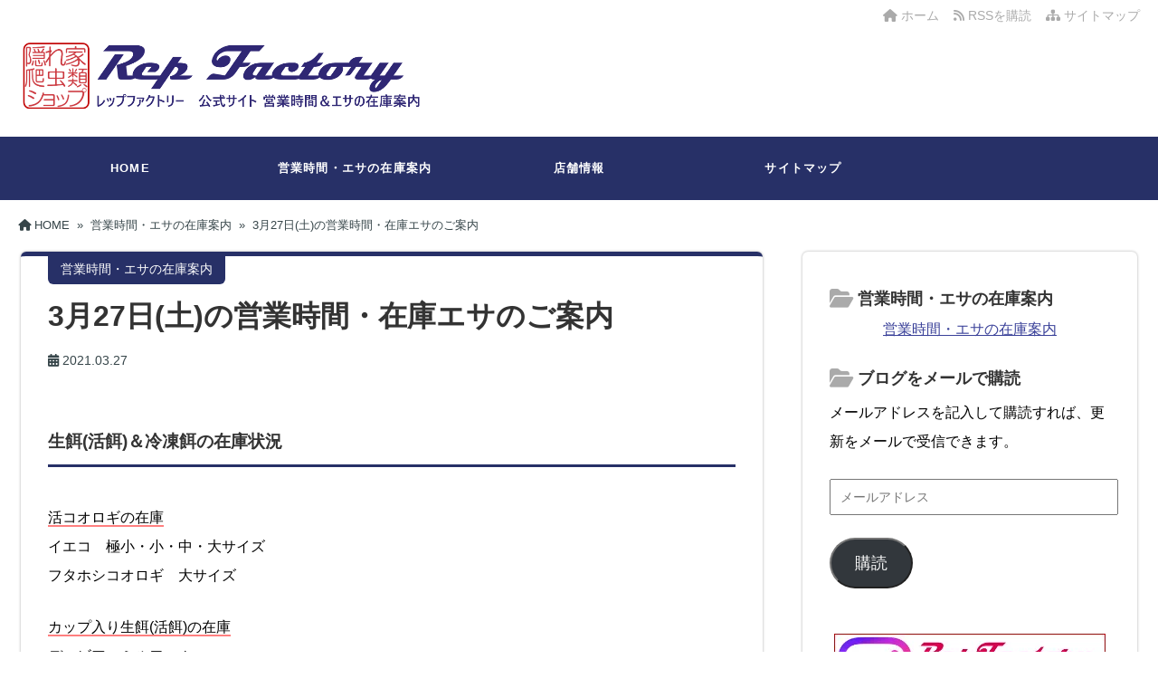

--- FILE ---
content_type: text/html; charset=UTF-8
request_url: https://rep-factory.info/3%E6%9C%8827%E6%97%A5%E5%9C%9F%E3%81%AE%E5%96%B6%E6%A5%AD%E6%99%82%E9%96%93%E3%83%BB%E5%9C%A8%E5%BA%AB%E3%82%A8%E3%82%B5%E3%81%AE%E3%81%94%E6%A1%88%E5%86%85/
body_size: 12450
content:
<!DOCTYPE html>
<html lang="ja">
  <head>
        <meta charset="UTF-8" />
    <link rel="dns-prefetch" href="https://ajax.googleapis.com">
    <link rel="alternate" type="application/atom+xml" title="レップファクトリー 公式 | 福岡県北九州市小倉北区の爬虫類ショップ Atom Feed" href="https://rep-factory.info/feed/atom/" />
    <link rel="alternate" type="application/rss+xml" title="レップファクトリー 公式 | 福岡県北九州市小倉北区の爬虫類ショップ RSS Feed" href="https://rep-factory.info/feed/" />
    <link rel="icon" href="https://rep-factory.info/wp-content/themes/tw2default/img/favicon.ico" type="image/x-icon" sizes="any">
    <link rel="stylesheet" href="https://rep-factory.info/wp-content/themes/tw2default/style.css" type="text/css" />
    <meta name="viewport" content="width=device-width,initial-scale=1.0">
    <link rel="stylesheet" media="all" type="text/css" href="https://rep-factory.info/wp-content/themes/tw2default/tablet.css" />
    <link rel="stylesheet" media="all" type="text/css" href="https://rep-factory.info/wp-content/themes/tw2default/smart.css" />
    <link href="https://rep-factory.info/wp-content/themes/tw2default/navy.css" rel="stylesheet" type="text/css" />
    <link href="https://rep-factory.info/wp-content/themes/tw2default/shortcode.css" rel="stylesheet" type="text/css" />
    <script type="text/javascript" src="https://rep-factory.info/wp-content/themes/tw2default/js/subMenu.js"></script>
    <script type="text/javascript" src="https://rep-factory.info/wp-content/themes/tw2default/js/smoothscroll.js"></script>
    <script src="https://apis.google.com/js/platform.js" async defer data-lang="ja"></script>

<meta name="description" content="生餌(活餌)＆冷凍餌の在庫状況[marker type=&quot;border&quot; color=&quot;red&quot;]活コオロギの在庫[/m...">
    <!-- OGP -->
    <meta property="og:type" content="blog">
    <meta property="og:image" content="">
    <meta property="og:site_name" content="レップファクトリー 公式 | 福岡県北九州市小倉北区の爬虫類ショップ">
    <meta property="og:locale" content="ja_JP" />

    <meta property="og:description" content="生餌(活餌)＆冷凍餌の在庫状況 イエコ　極小・小・中・大サイズ フタホシコオロギ　大サイズ デュビア・ミルワーム レッドローチ・ワラジムシ ピンクマウス S・M・L ファジー S・ファジー ホッパー・">
    <meta property="og:title" content="3月27日(土)の営業時間・在庫エサのご案内">
    <meta property="og:url" content="https://rep-factory.info/3%e6%9c%8827%e6%97%a5%e5%9c%9f%e3%81%ae%e5%96%b6%e6%a5%ad%e6%99%82%e9%96%93%e3%83%bb%e5%9c%a8%e5%ba%ab%e3%82%a8%e3%82%b5%e3%81%ae%e3%81%94%e6%a1%88%e5%86%85/">
    <meta name="twitter:domain" content="rep-factory.info">
    <meta name="twitter:card" content="summary_large_image">
    <!-- /OGP -->

<style type="text/css">
#main-background, .banner, #review {
  background-color: F8F8F8;
  background-image: url('');
  background-repeat: repeat;
  text-align: center;
}
h1.site-title {
  font-size: 26px;
}
h1.site-title a{
  color: 333333;
}
.banner-in img{
  height: 300px;
}
p {
  font-size: 16px;
  margin-bottom: 25px;
  line-height: 2;
}
.entry-content, .entry-content-i, .entry-content-s, #main .textwidget {
  font-size: 16px;
  line-height: 2;
}
#main .rankingvera p.catch, #main .rankingverb td p.catch {
  font-size: 18px;
}

@media screen and (max-width: 850px) {
  .caption-head p.on-head-title { font-size: 20px; }
}
@media screen and (max-width: 800px) {
  .banner-in img { height: auto; }
}
@media screen and (max-width: 500px) {
  p { line-height: 1.6; margin-bottom: 10px; }
  .entry-content, .entry-content-i, .entry-content-s, #main .textwidget { line-height: 1.6; }
  #main .rankingvera p.catch, #main .rankingverb td p.catch { font-size: 16px; }
}
@media screen and (max-width: 480px) {
  h1.site-title { font-size: 16px; }
  h1.site-title { width: 80%; margin-left: 3%; margin-right: 17%; }
}

.normal_box p:last-child, .in_img_box p:last-child, .in_img_box2 p:last-child, .Q_black p:last-child, .Q_blue p:last-child, .Q_green p:last-child, .Q_red p:last-child, .Q_pink p:last-child, .Q_orange p:last-child, .A_black p:last-child, .A_blue p:last-child, .A_green p:last-child, .A_red p:last-child, .A_pink p:last-child, .A_orange p:last-child, .Q01_black p:last-child, .Q01_blue p:last-child, .Q01_green p:last-child, .Q01_red p:last-child, .Q01_pink p:last-child, .Q01_orange p:last-child, .A01_black p:last-child, .A01_blue p:last-child, .A01_green p:last-child, .A01_red p:last-child, .A01_pink p:last-child, .A01_orange p:last-child, .fkds_black p:last-child, .fkds_blue p:last-child, .fkds_green p:last-child, .fkds_red p:last-child, .fkds_pink p:last-child, .fkds_orange p:last-child, .check_box_red_s p:last-child, .check_box_black_s p:last-child, .check_box_blue_s p:last-child, .check_box_green_s p:last-child, .check_box_pink_s p:last-child, .check_box_orange_s p:last-child, .check_box_red_r p:last-child, .check_box_black_r p:last-child, .check_box_blue_r p:last-child, .check_box_green_r p:last-child, .check_box_pink_r p:last-child, .check_box_orange_r p:last-child, .check_box_red_w p:last-child, .check_box_black_w p:last-child, .check_box_blue_w p:last-child, .check_box_green_w p:last-child, .check_box_pink_w p:last-child, .check_box_orange_w p:last-child, .point_box_red_s p:last-child, .point_box_black_s p:last-child, .point_box_blue_s p:last-child, .point_box_green_s p:last-child, .point_box_pink_s p:last-child, .point_box_orange_s p:last-child, .point_box_red_r p:last-child, .point_box_black_r p:last-child, .point_box_blue_r p:last-child, .point_box_green_r p:last-child, .point_box_pink_r p:last-child, .point_box_orange_r p:last-child, .point_box_red_w p:last-child, .point_box_black_w p:last-child, .point_box_blue_w p:last-child, .point_box_green_w p:last-child, .point_box_pink_w p:last-child, .point_box_orange_w p:last-child, .box01_black_body p:last-child, .box01_blue_body p:last-child, .box01_green_body p:last-child, .box01_red_body p:last-child, .box01_pink_body p:last-child, .box01_orange_body p:last-child, .box02_black_body p:last-child, .box02_blue_body p:last-child, .box02_green_body p:last-child, .box02_red_body p:last-child, .box02_pink_body p:last-child, .box02_orange_body p:last-child, .simplebox1 p:last-child, .simplebox2 p:last-child, .design1-1 p:last-child, .design1-2 p:last-child, .design1-3 p:last-child, .design2 p:last-child, .design3 p:last-child, .design4 p:last-child, .design5 p:last-child, .design5-a p:last-child, .design5-m p:last-child, .design5-p p:last-child, .design5-s p:last-child, .design5-i p:last-child, .design5-l p:last-child, .comments-l p:last-child, .comments-l-f p:last-child, .comments-r p:last-child, .comments-r-f p:last-child, .raa-back p, .raa-box p, .rab-back p, .rab-top p, .rac-back p, .tk_m_box p, .side_profile_w p, .lbox01_black p:last-child, .lbox01_blue p:last-child, .lbox01_green p:last-child, .lbox01_red p:last-child, .lbox01_pink p:last-child, .lbox01_orange p:last-child, .libo001 p:last-child, .libo002 p:last-child, .libo003 p:last-child, .libo004 p:last-child, .libo005 p:last-child, .mdes_box p:last-child {margin-bottom:0;}
.rac-back p { margin: 0; }


#main h2.toppage-title::after { border: none; }
#main h2.toppage-title, .rss-space a:hover input, #searchsubmit:hover, #main .entry-content-i input[type="submit"]:hover { background: none; }
#main .entry-content h3, #main .entry-content-i h3, #main .entry-content-s h3 { border-top: 1px #DDDDDD solid; border-bottom: 1px #DDDDDD solid; }
#main h3.sitemap-cate-title { border-top: none; border-bottom: none; }
#new-content h3.infotitle, .c_c_t_w .entry-title, .c_c_b_w .entry-title, #new-content .entry-title, .comments_box h3, .c_c_t_w #calendar_wrap caption, #kanren_box .entry-title, .c_c_b_w #calendar_wrap caption, #kanren_box .entry-title {
  border-bottom: 4px solid #DDDDDD;
  border-bottom-color: rgb(221, 221, 221);
}

.caption-head{
  text-align: ;
}
.caption-head p.on-head-title {
  color: #ffffff;
    text-shadow: 1px 1px 1px #555555;
  }
.caption-head p.on-head-txt{
  color: #ffffff;
    text-shadow: 1px 1px 1px #555555;
  }
</style>

    <link href="https://rep-factory.info/wp-content/themes/tw2default/custam.css" rel="stylesheet" type="text/css" />



<title>3月27日(土)の営業時間・在庫エサのご案内</title>
<meta name='robots' content='max-image-preview:large' />
<link rel='dns-prefetch' href='//challenges.cloudflare.com' />
<link rel='dns-prefetch' href='//stats.wp.com' />
<link rel='dns-prefetch' href='//cdnjs.cloudflare.com' />
<link rel='preconnect' href='//i0.wp.com' />
<link rel='preconnect' href='//c0.wp.com' />
<link rel="alternate" type="application/rss+xml" title="レップファクトリー 公式 | 福岡県北九州市小倉北区の爬虫類ショップ &raquo; 3月27日(土)の営業時間・在庫エサのご案内 のコメントのフィード" href="https://rep-factory.info/3%e6%9c%8827%e6%97%a5%e5%9c%9f%e3%81%ae%e5%96%b6%e6%a5%ad%e6%99%82%e9%96%93%e3%83%bb%e5%9c%a8%e5%ba%ab%e3%82%a8%e3%82%b5%e3%81%ae%e3%81%94%e6%a1%88%e5%86%85/feed/" />
<link rel="alternate" title="oEmbed (JSON)" type="application/json+oembed" href="https://rep-factory.info/wp-json/oembed/1.0/embed?url=https%3A%2F%2Frep-factory.info%2F3%25e6%259c%258827%25e6%2597%25a5%25e5%259c%259f%25e3%2581%25ae%25e5%2596%25b6%25e6%25a5%25ad%25e6%2599%2582%25e9%2596%2593%25e3%2583%25bb%25e5%259c%25a8%25e5%25ba%25ab%25e3%2582%25a8%25e3%2582%25b5%25e3%2581%25ae%25e3%2581%2594%25e6%25a1%2588%25e5%2586%2585%2F" />
<link rel="alternate" title="oEmbed (XML)" type="text/xml+oembed" href="https://rep-factory.info/wp-json/oembed/1.0/embed?url=https%3A%2F%2Frep-factory.info%2F3%25e6%259c%258827%25e6%2597%25a5%25e5%259c%259f%25e3%2581%25ae%25e5%2596%25b6%25e6%25a5%25ad%25e6%2599%2582%25e9%2596%2593%25e3%2583%25bb%25e5%259c%25a8%25e5%25ba%25ab%25e3%2582%25a8%25e3%2582%25b5%25e3%2581%25ae%25e3%2581%2594%25e6%25a1%2588%25e5%2586%2585%2F&#038;format=xml" />
<style id='wp-img-auto-sizes-contain-inline-css' type='text/css'>
img:is([sizes=auto i],[sizes^="auto," i]){contain-intrinsic-size:3000px 1500px}
/*# sourceURL=wp-img-auto-sizes-contain-inline-css */
</style>
<style id='wp-emoji-styles-inline-css' type='text/css'>

	img.wp-smiley, img.emoji {
		display: inline !important;
		border: none !important;
		box-shadow: none !important;
		height: 1em !important;
		width: 1em !important;
		margin: 0 0.07em !important;
		vertical-align: -0.1em !important;
		background: none !important;
		padding: 0 !important;
	}
/*# sourceURL=wp-emoji-styles-inline-css */
</style>
<style id='wp-block-library-inline-css' type='text/css'>
:root{--wp-block-synced-color:#7a00df;--wp-block-synced-color--rgb:122,0,223;--wp-bound-block-color:var(--wp-block-synced-color);--wp-editor-canvas-background:#ddd;--wp-admin-theme-color:#007cba;--wp-admin-theme-color--rgb:0,124,186;--wp-admin-theme-color-darker-10:#006ba1;--wp-admin-theme-color-darker-10--rgb:0,107,160.5;--wp-admin-theme-color-darker-20:#005a87;--wp-admin-theme-color-darker-20--rgb:0,90,135;--wp-admin-border-width-focus:2px}@media (min-resolution:192dpi){:root{--wp-admin-border-width-focus:1.5px}}.wp-element-button{cursor:pointer}:root .has-very-light-gray-background-color{background-color:#eee}:root .has-very-dark-gray-background-color{background-color:#313131}:root .has-very-light-gray-color{color:#eee}:root .has-very-dark-gray-color{color:#313131}:root .has-vivid-green-cyan-to-vivid-cyan-blue-gradient-background{background:linear-gradient(135deg,#00d084,#0693e3)}:root .has-purple-crush-gradient-background{background:linear-gradient(135deg,#34e2e4,#4721fb 50%,#ab1dfe)}:root .has-hazy-dawn-gradient-background{background:linear-gradient(135deg,#faaca8,#dad0ec)}:root .has-subdued-olive-gradient-background{background:linear-gradient(135deg,#fafae1,#67a671)}:root .has-atomic-cream-gradient-background{background:linear-gradient(135deg,#fdd79a,#004a59)}:root .has-nightshade-gradient-background{background:linear-gradient(135deg,#330968,#31cdcf)}:root .has-midnight-gradient-background{background:linear-gradient(135deg,#020381,#2874fc)}:root{--wp--preset--font-size--normal:16px;--wp--preset--font-size--huge:42px}.has-regular-font-size{font-size:1em}.has-larger-font-size{font-size:2.625em}.has-normal-font-size{font-size:var(--wp--preset--font-size--normal)}.has-huge-font-size{font-size:var(--wp--preset--font-size--huge)}.has-text-align-center{text-align:center}.has-text-align-left{text-align:left}.has-text-align-right{text-align:right}.has-fit-text{white-space:nowrap!important}#end-resizable-editor-section{display:none}.aligncenter{clear:both}.items-justified-left{justify-content:flex-start}.items-justified-center{justify-content:center}.items-justified-right{justify-content:flex-end}.items-justified-space-between{justify-content:space-between}.screen-reader-text{border:0;clip-path:inset(50%);height:1px;margin:-1px;overflow:hidden;padding:0;position:absolute;width:1px;word-wrap:normal!important}.screen-reader-text:focus{background-color:#ddd;clip-path:none;color:#444;display:block;font-size:1em;height:auto;left:5px;line-height:normal;padding:15px 23px 14px;text-decoration:none;top:5px;width:auto;z-index:100000}html :where(.has-border-color){border-style:solid}html :where([style*=border-top-color]){border-top-style:solid}html :where([style*=border-right-color]){border-right-style:solid}html :where([style*=border-bottom-color]){border-bottom-style:solid}html :where([style*=border-left-color]){border-left-style:solid}html :where([style*=border-width]){border-style:solid}html :where([style*=border-top-width]){border-top-style:solid}html :where([style*=border-right-width]){border-right-style:solid}html :where([style*=border-bottom-width]){border-bottom-style:solid}html :where([style*=border-left-width]){border-left-style:solid}html :where(img[class*=wp-image-]){height:auto;max-width:100%}:where(figure){margin:0 0 1em}html :where(.is-position-sticky){--wp-admin--admin-bar--position-offset:var(--wp-admin--admin-bar--height,0px)}@media screen and (max-width:600px){html :where(.is-position-sticky){--wp-admin--admin-bar--position-offset:0px}}

/*# sourceURL=wp-block-library-inline-css */
</style><style id='global-styles-inline-css' type='text/css'>
:root{--wp--preset--aspect-ratio--square: 1;--wp--preset--aspect-ratio--4-3: 4/3;--wp--preset--aspect-ratio--3-4: 3/4;--wp--preset--aspect-ratio--3-2: 3/2;--wp--preset--aspect-ratio--2-3: 2/3;--wp--preset--aspect-ratio--16-9: 16/9;--wp--preset--aspect-ratio--9-16: 9/16;--wp--preset--color--black: #000000;--wp--preset--color--cyan-bluish-gray: #abb8c3;--wp--preset--color--white: #ffffff;--wp--preset--color--pale-pink: #f78da7;--wp--preset--color--vivid-red: #cf2e2e;--wp--preset--color--luminous-vivid-orange: #ff6900;--wp--preset--color--luminous-vivid-amber: #fcb900;--wp--preset--color--light-green-cyan: #7bdcb5;--wp--preset--color--vivid-green-cyan: #00d084;--wp--preset--color--pale-cyan-blue: #8ed1fc;--wp--preset--color--vivid-cyan-blue: #0693e3;--wp--preset--color--vivid-purple: #9b51e0;--wp--preset--gradient--vivid-cyan-blue-to-vivid-purple: linear-gradient(135deg,rgb(6,147,227) 0%,rgb(155,81,224) 100%);--wp--preset--gradient--light-green-cyan-to-vivid-green-cyan: linear-gradient(135deg,rgb(122,220,180) 0%,rgb(0,208,130) 100%);--wp--preset--gradient--luminous-vivid-amber-to-luminous-vivid-orange: linear-gradient(135deg,rgb(252,185,0) 0%,rgb(255,105,0) 100%);--wp--preset--gradient--luminous-vivid-orange-to-vivid-red: linear-gradient(135deg,rgb(255,105,0) 0%,rgb(207,46,46) 100%);--wp--preset--gradient--very-light-gray-to-cyan-bluish-gray: linear-gradient(135deg,rgb(238,238,238) 0%,rgb(169,184,195) 100%);--wp--preset--gradient--cool-to-warm-spectrum: linear-gradient(135deg,rgb(74,234,220) 0%,rgb(151,120,209) 20%,rgb(207,42,186) 40%,rgb(238,44,130) 60%,rgb(251,105,98) 80%,rgb(254,248,76) 100%);--wp--preset--gradient--blush-light-purple: linear-gradient(135deg,rgb(255,206,236) 0%,rgb(152,150,240) 100%);--wp--preset--gradient--blush-bordeaux: linear-gradient(135deg,rgb(254,205,165) 0%,rgb(254,45,45) 50%,rgb(107,0,62) 100%);--wp--preset--gradient--luminous-dusk: linear-gradient(135deg,rgb(255,203,112) 0%,rgb(199,81,192) 50%,rgb(65,88,208) 100%);--wp--preset--gradient--pale-ocean: linear-gradient(135deg,rgb(255,245,203) 0%,rgb(182,227,212) 50%,rgb(51,167,181) 100%);--wp--preset--gradient--electric-grass: linear-gradient(135deg,rgb(202,248,128) 0%,rgb(113,206,126) 100%);--wp--preset--gradient--midnight: linear-gradient(135deg,rgb(2,3,129) 0%,rgb(40,116,252) 100%);--wp--preset--font-size--small: 13px;--wp--preset--font-size--medium: 20px;--wp--preset--font-size--large: 36px;--wp--preset--font-size--x-large: 42px;--wp--preset--spacing--20: 0.44rem;--wp--preset--spacing--30: 0.67rem;--wp--preset--spacing--40: 1rem;--wp--preset--spacing--50: 1.5rem;--wp--preset--spacing--60: 2.25rem;--wp--preset--spacing--70: 3.38rem;--wp--preset--spacing--80: 5.06rem;--wp--preset--shadow--natural: 6px 6px 9px rgba(0, 0, 0, 0.2);--wp--preset--shadow--deep: 12px 12px 50px rgba(0, 0, 0, 0.4);--wp--preset--shadow--sharp: 6px 6px 0px rgba(0, 0, 0, 0.2);--wp--preset--shadow--outlined: 6px 6px 0px -3px rgb(255, 255, 255), 6px 6px rgb(0, 0, 0);--wp--preset--shadow--crisp: 6px 6px 0px rgb(0, 0, 0);}:where(.is-layout-flex){gap: 0.5em;}:where(.is-layout-grid){gap: 0.5em;}body .is-layout-flex{display: flex;}.is-layout-flex{flex-wrap: wrap;align-items: center;}.is-layout-flex > :is(*, div){margin: 0;}body .is-layout-grid{display: grid;}.is-layout-grid > :is(*, div){margin: 0;}:where(.wp-block-columns.is-layout-flex){gap: 2em;}:where(.wp-block-columns.is-layout-grid){gap: 2em;}:where(.wp-block-post-template.is-layout-flex){gap: 1.25em;}:where(.wp-block-post-template.is-layout-grid){gap: 1.25em;}.has-black-color{color: var(--wp--preset--color--black) !important;}.has-cyan-bluish-gray-color{color: var(--wp--preset--color--cyan-bluish-gray) !important;}.has-white-color{color: var(--wp--preset--color--white) !important;}.has-pale-pink-color{color: var(--wp--preset--color--pale-pink) !important;}.has-vivid-red-color{color: var(--wp--preset--color--vivid-red) !important;}.has-luminous-vivid-orange-color{color: var(--wp--preset--color--luminous-vivid-orange) !important;}.has-luminous-vivid-amber-color{color: var(--wp--preset--color--luminous-vivid-amber) !important;}.has-light-green-cyan-color{color: var(--wp--preset--color--light-green-cyan) !important;}.has-vivid-green-cyan-color{color: var(--wp--preset--color--vivid-green-cyan) !important;}.has-pale-cyan-blue-color{color: var(--wp--preset--color--pale-cyan-blue) !important;}.has-vivid-cyan-blue-color{color: var(--wp--preset--color--vivid-cyan-blue) !important;}.has-vivid-purple-color{color: var(--wp--preset--color--vivid-purple) !important;}.has-black-background-color{background-color: var(--wp--preset--color--black) !important;}.has-cyan-bluish-gray-background-color{background-color: var(--wp--preset--color--cyan-bluish-gray) !important;}.has-white-background-color{background-color: var(--wp--preset--color--white) !important;}.has-pale-pink-background-color{background-color: var(--wp--preset--color--pale-pink) !important;}.has-vivid-red-background-color{background-color: var(--wp--preset--color--vivid-red) !important;}.has-luminous-vivid-orange-background-color{background-color: var(--wp--preset--color--luminous-vivid-orange) !important;}.has-luminous-vivid-amber-background-color{background-color: var(--wp--preset--color--luminous-vivid-amber) !important;}.has-light-green-cyan-background-color{background-color: var(--wp--preset--color--light-green-cyan) !important;}.has-vivid-green-cyan-background-color{background-color: var(--wp--preset--color--vivid-green-cyan) !important;}.has-pale-cyan-blue-background-color{background-color: var(--wp--preset--color--pale-cyan-blue) !important;}.has-vivid-cyan-blue-background-color{background-color: var(--wp--preset--color--vivid-cyan-blue) !important;}.has-vivid-purple-background-color{background-color: var(--wp--preset--color--vivid-purple) !important;}.has-black-border-color{border-color: var(--wp--preset--color--black) !important;}.has-cyan-bluish-gray-border-color{border-color: var(--wp--preset--color--cyan-bluish-gray) !important;}.has-white-border-color{border-color: var(--wp--preset--color--white) !important;}.has-pale-pink-border-color{border-color: var(--wp--preset--color--pale-pink) !important;}.has-vivid-red-border-color{border-color: var(--wp--preset--color--vivid-red) !important;}.has-luminous-vivid-orange-border-color{border-color: var(--wp--preset--color--luminous-vivid-orange) !important;}.has-luminous-vivid-amber-border-color{border-color: var(--wp--preset--color--luminous-vivid-amber) !important;}.has-light-green-cyan-border-color{border-color: var(--wp--preset--color--light-green-cyan) !important;}.has-vivid-green-cyan-border-color{border-color: var(--wp--preset--color--vivid-green-cyan) !important;}.has-pale-cyan-blue-border-color{border-color: var(--wp--preset--color--pale-cyan-blue) !important;}.has-vivid-cyan-blue-border-color{border-color: var(--wp--preset--color--vivid-cyan-blue) !important;}.has-vivid-purple-border-color{border-color: var(--wp--preset--color--vivid-purple) !important;}.has-vivid-cyan-blue-to-vivid-purple-gradient-background{background: var(--wp--preset--gradient--vivid-cyan-blue-to-vivid-purple) !important;}.has-light-green-cyan-to-vivid-green-cyan-gradient-background{background: var(--wp--preset--gradient--light-green-cyan-to-vivid-green-cyan) !important;}.has-luminous-vivid-amber-to-luminous-vivid-orange-gradient-background{background: var(--wp--preset--gradient--luminous-vivid-amber-to-luminous-vivid-orange) !important;}.has-luminous-vivid-orange-to-vivid-red-gradient-background{background: var(--wp--preset--gradient--luminous-vivid-orange-to-vivid-red) !important;}.has-very-light-gray-to-cyan-bluish-gray-gradient-background{background: var(--wp--preset--gradient--very-light-gray-to-cyan-bluish-gray) !important;}.has-cool-to-warm-spectrum-gradient-background{background: var(--wp--preset--gradient--cool-to-warm-spectrum) !important;}.has-blush-light-purple-gradient-background{background: var(--wp--preset--gradient--blush-light-purple) !important;}.has-blush-bordeaux-gradient-background{background: var(--wp--preset--gradient--blush-bordeaux) !important;}.has-luminous-dusk-gradient-background{background: var(--wp--preset--gradient--luminous-dusk) !important;}.has-pale-ocean-gradient-background{background: var(--wp--preset--gradient--pale-ocean) !important;}.has-electric-grass-gradient-background{background: var(--wp--preset--gradient--electric-grass) !important;}.has-midnight-gradient-background{background: var(--wp--preset--gradient--midnight) !important;}.has-small-font-size{font-size: var(--wp--preset--font-size--small) !important;}.has-medium-font-size{font-size: var(--wp--preset--font-size--medium) !important;}.has-large-font-size{font-size: var(--wp--preset--font-size--large) !important;}.has-x-large-font-size{font-size: var(--wp--preset--font-size--x-large) !important;}
/*# sourceURL=global-styles-inline-css */
</style>

<style id='classic-theme-styles-inline-css' type='text/css'>
/*! This file is auto-generated */
.wp-block-button__link{color:#fff;background-color:#32373c;border-radius:9999px;box-shadow:none;text-decoration:none;padding:calc(.667em + 2px) calc(1.333em + 2px);font-size:1.125em}.wp-block-file__button{background:#32373c;color:#fff;text-decoration:none}
/*# sourceURL=/wp-includes/css/classic-themes.min.css */
</style>
<link rel='stylesheet' id='font-awesome-css' href='https://cdnjs.cloudflare.com/ajax/libs/font-awesome/6.4.2/css/all.min.css?ver=6.4.2' type='text/css' media='all' />
<link rel='stylesheet' id='font-awesome-v4-shims-css' href='https://cdnjs.cloudflare.com/ajax/libs/font-awesome/6.4.2/css/v4-shims.min.css?ver=6.4.2' type='text/css' media='all' />
<link rel='stylesheet' id='jetpack-subscriptions-css' href='https://c0.wp.com/p/jetpack/15.1.1/_inc/build/subscriptions/subscriptions.min.css' type='text/css' media='all' />
<script type="text/javascript" src="https://c0.wp.com/c/6.9/wp-includes/js/jquery/jquery.min.js" id="jquery-core-js"></script>
<script type="text/javascript" src="https://c0.wp.com/c/6.9/wp-includes/js/jquery/jquery-migrate.min.js" id="jquery-migrate-js"></script>
<link rel="https://api.w.org/" href="https://rep-factory.info/wp-json/" /><link rel="alternate" title="JSON" type="application/json" href="https://rep-factory.info/wp-json/wp/v2/posts/172" /><link rel="EditURI" type="application/rsd+xml" title="RSD" href="https://rep-factory.info/xmlrpc.php?rsd" />
<link rel='shortlink' href='https://rep-factory.info/?p=172' />
<!-- Favicon Rotator -->
<link rel="shortcut icon" href="https://rep-factory.info/wp-content/uploads/2021/03/favicon4848.ico" />
<link rel="apple-touch-icon-precomposed" href="https://rep-factory.info/wp-content/uploads/2021/03/rf008-touchicon.png" />
<!-- End Favicon Rotator -->
	<style>img#wpstats{display:none}</style>
		<script>document.cookie = 'quads_browser_width='+screen.width;</script><style type="text/css">.broken_link, a.broken_link {
	text-decoration: line-through;
}</style>
  </head>
  <body>

    
    
        
    <div id="container">

      <!--ヘッダー開始-->
      <div id="header">
        <div id="header-in">

          <!--トップナビゲーション開始-->
          <div id="top-navi-bg">
            <div id="top-navi">
              <ul>
                <li><a href="https://rep-factory.info/sitemap"><i class="fa fa-sitemap" aria-hidden="true"></i>&nbsp;サイトマップ</a></li>
                <li><a href="https://rep-factory.info/feed/atom/" target="_blank"><i class="fa fa-rss" aria-hidden="true"></i>&nbsp;RSSを購読&nbsp;&nbsp;</a>&nbsp;&nbsp;</li>
                <li><a href="https://rep-factory.info"><i class="fa fa-home" aria-hidden="true"></i>&nbsp;ホーム</a>&nbsp;&nbsp;&nbsp;&nbsp;</li>
              </ul>
            </div>
          </div>
          <!--トップナビゲーション終了 -->

          <!--タイトル開始-->
                                <h1 class="site-title"><a href="https://rep-factory.info"><img src="https://rep-factory.info/wp-content/uploads/2024/11/001-logo-3.png" alt="レップファクトリー 公式 | 福岡県北九州市小倉北区の爬虫類ショップ" /></a></h1>
                    <!--タイトル終了-->

        </div>
      </div>
      <!--ヘッダー終了 -->

      <!--グローバルナビゲーション開始-->
      <div id="naviall">
        <div id="g-navi-in"><div class="menu-menu-1-container"><ul id="menu-menu-1" class="menu"><li class="menu-item menu-item-type-custom menu-item-object-custom menu-item-home menu-item-12"><a href="https://rep-factory.info/">HOME</a></li>
<li class="menu-item menu-item-type-custom menu-item-object-custom menu-item-5324"><a href="https://rep-factory.info/category/oshirase/">営業時間・エサの在庫案内</a></li>
<li class="menu-item menu-item-type-post_type menu-item-object-page menu-item-72"><a href="https://rep-factory.info/shopinfo/">店舗情報</a></li>
<li class="menu-item menu-item-type-post_type menu-item-object-page menu-item-73"><a href="https://rep-factory.info/sitemap/">サイトマップ</a></li>
</ul></div></div>
      </div>

                    <div id="dro_navi">
          <div id="nav-dr">
            <input id="nav-in" type="checkbox" class="nav-unsh">
            <label id="nav-op" for="nav-in"><span></span></label>
            <label class="nav-unsh" id="nav-cl" for="nav-in"></label>
            <div id="nav-con">
              <nav id="menu" class="togmenu">
                <div id="gnavi_box">
                  <div id="nav_clo">　メニュー<label id="nav-op" for="nav-in"><span></span><span></span></label></div>
                  <div class="menu-menu-1-container"><ul id="menu-menu-2" class="menu"><li class="menu-item menu-item-type-custom menu-item-object-custom menu-item-home menu-item-12"><a href="https://rep-factory.info/">HOME</a></li>
<li class="menu-item menu-item-type-custom menu-item-object-custom menu-item-5324"><a href="https://rep-factory.info/category/oshirase/">営業時間・エサの在庫案内</a></li>
<li class="menu-item menu-item-type-post_type menu-item-object-page menu-item-72"><a href="https://rep-factory.info/shopinfo/">店舗情報</a></li>
<li class="menu-item menu-item-type-post_type menu-item-object-page menu-item-73"><a href="https://rep-factory.info/sitemap/">サイトマップ</a></li>
</ul></div>                </div>
              </nav>
            </div>
          </div>
        </div>
            <!--グローバルナビゲーション終了-->

      
      
      <div id="main-background">
<div id="containerk2r">


  <!-- パンくずリスト開始 -->
  <div class="breadcrumbs" itemscope itemtype="https://schema.org/BreadcrumbList"><span class="breadcrumbs_home" itemprop="itemListElement" itemscope itemtype="https://schema.org/ListItem"><a href="https://rep-factory.info/" itemprop="item"><i class="fas fa-home" aria-hidden="true"></i>&nbsp;<span itemprop="name">HOME</span></a><meta itemprop="position" content="1" /></span>&nbsp;&nbsp;&raquo;&nbsp;&nbsp;<span class="breadcrumbs_cate" itemprop="itemListElement" itemscope itemtype="https://schema.org/ListItem"><a href="https://rep-factory.info/category/oshirase/" itemprop="item"><span itemprop="name">営業時間・エサの在庫案内</span></a><meta itemprop="position" content="2" /></span>&nbsp;&nbsp;&raquo;&nbsp;&nbsp;<span class="breadcrumbs_title" itemprop="itemListElement" itemscope itemtype="https://schema.org/ListItem"><a href="https://rep-factory.info/3%e6%9c%8827%e6%97%a5%e5%9c%9f%e3%81%ae%e5%96%b6%e6%a5%ad%e6%99%82%e9%96%93%e3%83%bb%e5%9c%a8%e5%ba%ab%e3%82%a8%e3%82%b5%e3%81%ae%e3%81%94%e6%a1%88%e5%86%85/" itemprop="item"><span itemprop="name">3月27日(土)の営業時間・在庫エサのご案内</span></a><meta itemprop="position" content="3" /></span></div>
  <!-- パンくずリスト終了 -->

  <!--メイン開始 -->
  <div id="main">

    
    
      <!-- 記事開始 -->
      <div class="entry-content-i">
        <div class="topcate">
          営業時間・エサの在庫案内        </div>

        <h1 class="entry-title">3月27日(土)の営業時間・在庫エサのご案内</h1>

          <!-- 読了＆日付開始 -->
  <div class="title_area_bottom">
          <div class="date_time">
        <time datetime="2021-03-27" pubdate>
          <i class="fa fa-calendar" aria-hidden="true"></i>
          2021.03.27        </time>
      </div>
    
    
      </div>
  <!-- 読了＆日付終了 -->
                  <br clear="all" />

        <!-- ステマ規制法に対応する表記 -->
        
        
        
        <!-- 記事本文開始 -->
        <h4>生餌(活餌)＆冷凍餌の在庫状況</h4>
<p><span class="border-red">活コオロギの在庫</span><br />
イエコ　極小・小・中・大サイズ<br />
フタホシコオロギ　大サイズ</p>
<p><span class="border-red">カップ入り生餌(活餌)の在庫</span><br />
デュビア・ミルワーム<br />
レッドローチ・ワラジムシ</p>
<p><span class="border-red">冷凍マウスの在庫(10匹単位での販売です)</span><br />
ピンクマウス S・M・L<br />
ファジー S・ファジー<br />
ホッパー・アダルト M<br />
アダルト L・リタイヤ</p>
<p><span class="border-red">冷凍餌用昆虫の在庫</span><br />
冷凍イエコ・冷凍フタホシ<br />
冷凍イナゴ S・M・L</p>
<span class="border-d-red">冷凍エサをご購入の際は、保冷バッグ等を持参下さいませ！</span>
<h4>店休日のご案内</h4>
<p>3月28日(日)は店休日です。<br />
上記の他臨時に休業することがあります。<br />
ご来店の際はホームページをご確認下さい。</p>

<!-- WP QUADS v. 2.0.94.1  Shortcode Ad -->
<div class="quads-location quads-ad" id="quads-ad" style="float:none;margin:0px;">
<h4>入店時のお願い</h4>
<ul class="dot11_list_pink"> <li>発熱のある方、体調不良の方は入店をご遠慮ください。</li>
<li>店内への生体・ペットの持ち込みは固くお断りします。（病気の疑いがある場合は、当店ではなく病院に連れて行ってあげてください。）</li>
<li>店長に入店禁止を告げられた方の入店は固くお断りします。</li></ul></div>

<h4>営業時間のご案内</h4>
<p>
<!-- WP QUADS v. 2.0.94.1  Shortcode Ad -->
<div class="quads-location quads-ad" id="quads-ad" style="float:none;margin:0px;">
<span class="border-d-red"></span>当店は、開店前と閉店後に、病院等に設置された観賞魚水槽の出張メンテナンス業務を行っていますので、店舗営業の時間は不規則です。（不定休）<br />営業時間の告知が営業直前になることがありますので、ご理解のほどお願い申し上げます。</div>
<br />
営業時間　15時30分～19時00分<br />
よろしくお願いいたします。<br />

<!-- WP QUADS v. 2.0.94.1  Shortcode Ad -->
<div class="quads-location quads-ad" id="quads-ad" style="float:none;margin:0px;">
<h4>決済方法のご案内</h4>
現金＆PayPay決済のみです。<br />

<h4>Rep Factory（レップファクトリー)のご案内</h4>
⇒ <a href="https://rep-factory.info/category/oshirase/">営業時間・エサの在庫案内</a><br />
⇒ <a href="https://rep-factory.info/shopinfo/">店舗情報の詳細はコチラ</a><br />
皆様のご来店をお待ちしております。<br />
<a href="https://blog.with2.net/link/?id=2064204&cid=2361" target="_blank"><img data-recalc-dims="1" decoding="async" src="https://i0.wp.com/blog.with2.net/img/banner/c/banner_1/br_c_2361_1.gif?resize=110%2C31&#038;ssl=1" title="爬虫類ランキング" width="110" height="31"></a> <a href="https://blog.with2.net/link/?id=2064204&cid=2730" target="_blank"><img data-recalc-dims="1" decoding="async" src="https://i0.wp.com/blog.with2.net/img/banner/c/banner_1/br_c_2730_1.gif?resize=110%2C31&#038;ssl=1" title="ペットショップ・お店ランキング" width="110" height="31"></a> <a href="https://pet.blogmura.com/hachurui/ranking/in?p_cid=11099301" target="_blank" ><img data-recalc-dims="1" decoding="async" src="https://i0.wp.com/b.blogmura.com/pet/hachurui/88_31.gif?resize=88%2C31&#038;ssl=1" width="88" height="31" border="0" alt="にほんブログ村 その他ペットブログ 爬虫類へ" /></a></div>
</p>

        <!-- 記事本文終了 -->

        
          <br clear="all" />
        <!-- その他タグ一覧開始 -->
<div class="efoot">
  <p>
        &nbsp;&nbsp;<i class="fa fa-folder-o" aria-hidden="true"></i>
    <a href="https://rep-factory.info/category/oshirase/" rel="category tag">営業時間・エサの在庫案内</a>&nbsp;
      </p>
</div>
<!-- その他タグ一覧終了 -->      </div>
      <!-- 記事終了 -->

      
      <!-- 関連記事開始 -->
<!-- 関連記事終了 -->      
      
      
      <div class="kiji-navigation">
        <div class="kijinavi-left"><a href="https://rep-factory.info/r30326/" rel="prev"> 3月26日(金)の営業時間・在庫エサのご案内</a></div>
        <div class="kijinavi-right"><a href="https://rep-factory.info/r30328/" rel="next">3月28日(日)は店休日です。</a></div>
      </div>

    
  </div>
  <!--メイン終了 -->

<!--右サイド開始-->
<div id="side-right">
  <div class="title"><i class="fa fa-folder-open fa-lg" aria-hidden="true"></i>&nbsp;営業時間・エサの在庫案内</div><div class="textwidget custom-html-widget"><a href="https://rep-factory.info/category/oshirase/">営業時間・エサの在庫案内</a></div><div class="title"><i class="fa fa-folder-open fa-lg" aria-hidden="true"></i>&nbsp;ブログをメールで購読</div>
			<div class="wp-block-jetpack-subscriptions__container">
			<form action="#" method="post" accept-charset="utf-8" id="subscribe-blog-blog_subscription-3"
				data-blog="190812325"
				data-post_access_level="everybody" >
									<div id="subscribe-text"><p>メールアドレスを記入して購読すれば、更新をメールで受信できます。</p>
</div>
										<p id="subscribe-email">
						<label id="jetpack-subscribe-label"
							class="screen-reader-text"
							for="subscribe-field-blog_subscription-3">
							メールアドレス						</label>
						<input type="email" name="email" required="required"
																					value=""
							id="subscribe-field-blog_subscription-3"
							placeholder="メールアドレス"
						/>
					</p>

					<p id="subscribe-submit"
											>
						<input type="hidden" name="action" value="subscribe"/>
						<input type="hidden" name="source" value="https://rep-factory.info/3%E6%9C%8827%E6%97%A5%E5%9C%9F%E3%81%AE%E5%96%B6%E6%A5%AD%E6%99%82%E9%96%93%E3%83%BB%E5%9C%A8%E5%BA%AB%E3%82%A8%E3%82%B5%E3%81%AE%E3%81%94%E6%A1%88%E5%86%85/"/>
						<input type="hidden" name="sub-type" value="widget"/>
						<input type="hidden" name="redirect_fragment" value="subscribe-blog-blog_subscription-3"/>
						<input type="hidden" id="_wpnonce" name="_wpnonce" value="16273b6016" /><input type="hidden" name="_wp_http_referer" value="/3%E6%9C%8827%E6%97%A5%E5%9C%9F%E3%81%AE%E5%96%B6%E6%A5%AD%E6%99%82%E9%96%93%E3%83%BB%E5%9C%A8%E5%BA%AB%E3%82%A8%E3%82%B5%E3%81%AE%E3%81%94%E6%A1%88%E5%86%85/" />						<button type="submit"
															class="wp-block-button__link"
																					name="jetpack_subscriptions_widget"
						>
							購読						</button>
					</p>
							</form>
						</div>
			
<div class="textwidget custom-html-widget"><p style="text-align: center;"><a href="https://www.instagram.com/repfactory_kitakyushu/" target="_blank" rel="noopener"><img data-recalc-dims="1" src="https://i0.wp.com/rep-factory.info/wp-content/uploads/2024/12/004-bana.jpg?resize=300%2C90&#038;ssl=1" alt="レップファクトリー Instagram" width="300" height="90" /></a></p>

<p style="text-align: center;"><a href="https://rep-factory.com/category/nyuka/" target="_blank" rel="noopener"><img data-recalc-dims="1" src="https://i0.wp.com/rep-factory.info/wp-content/uploads/2024/12/002-bana.jpg?resize=300%2C90&#038;ssl=1" alt="レップファクトリー 入荷＆セール情報" width="300" height="90" /></a></p></div></div>
<!--右サイド終了-->
</div>

</div>

<!--フッター開始-->
<div id="footer">

  <!-- フッターメニュー開始 -->
  <div id="footer_box_matome">
          <div id="go-toppage" class="go-toppage">
        <a href="#header">
          <img src="https://rep-factory.info/wp-content/themes/tw2default/img/gotop.png" alt="ページ上部へ">
        </a>
      </div>
    
    <div class="mini_box">
          </div>

    <div class="mini_box mini_box_center">
          </div>

    <div class="mini_box">
          </div>
  </div>
  <!-- フッターメニュー終了 -->

  <!--サイト説明文開始-->
  <div id="footer-des">
    <p></p>
  </div>
  <!--サイト説明文終了-->

  <!--コピーライト開始-->
  <div id="foot-end">
    Copyright&nbsp;(C)&nbsp;2025&nbsp;
    <a href="https://rep-factory.info">レップファクトリー 公式 | 福岡県北九州市小倉北区の爬虫類ショップ</a>&nbsp;&nbsp;All Rights Reserved
  </div>
  <!--コピーライト終了-->

</div>
<!--フッター終了-->

</div>


<script src="https://rep-factory.info/wp-content/themes/tw2default/js/smoothscroll.js" defer></script>
<script src="https://rep-factory.info/wp-content/themes/tw2default/js/index.js" defer></script>
<script src="https://rep-factory.info/wp-includes/js/jquery/jquery.js"></script>

<!-- クリップボード -->
<script src="https://cdn.jsdelivr.net/npm/clipboard@2/dist/clipboard.min.js" defer></script>
<script>
  document.addEventListener('DOMContentLoaded', function () {
    if (window.ClipboardJS) {
      var clipboard = new ClipboardJS('.share-url');
      clipboard.on('success', function (e) {
        if (e.trigger && e.trigger.nextElementSibling) {
          jQuery(e.trigger.nextElementSibling).fadeIn().delay(1000).fadeOut();
        }
      });
    }
  });
</script>


<div id="fb-root"></div>
<script async defer crossorigin="anonymous" src="https://connect.facebook.net/ja_JP/sdk.js#xfbml=1&version=v19.0"></script>

<script type="speculationrules">
{"prefetch":[{"source":"document","where":{"and":[{"href_matches":"/*"},{"not":{"href_matches":["/wp-*.php","/wp-admin/*","/wp-content/uploads/*","/wp-content/*","/wp-content/plugins/*","/wp-content/themes/tw2default/*","/*\\?(.+)"]}},{"not":{"selector_matches":"a[rel~=\"nofollow\"]"}},{"not":{"selector_matches":".no-prefetch, .no-prefetch a"}}]},"eagerness":"conservative"}]}
</script>
<script type="text/javascript" src="https://challenges.cloudflare.com/turnstile/v0/api.js" id="cloudflare-turnstile-js" data-wp-strategy="async"></script>
<script type="text/javascript" id="cloudflare-turnstile-js-after">
/* <![CDATA[ */
document.addEventListener( 'wpcf7submit', e => turnstile.reset() );
//# sourceURL=cloudflare-turnstile-js-after
/* ]]> */
</script>
<script type="text/javascript" id="jetpack-stats-js-before">
/* <![CDATA[ */
_stq = window._stq || [];
_stq.push([ "view", JSON.parse("{\"v\":\"ext\",\"blog\":\"190812325\",\"post\":\"172\",\"tz\":\"9\",\"srv\":\"rep-factory.info\",\"j\":\"1:15.1.1\"}") ]);
_stq.push([ "clickTrackerInit", "190812325", "172" ]);
//# sourceURL=jetpack-stats-js-before
/* ]]> */
</script>
<script type="text/javascript" src="https://stats.wp.com/e-202552.js" id="jetpack-stats-js" defer="defer" data-wp-strategy="defer"></script>
<script type="text/javascript" src="https://rep-factory.info/wp-content/plugins/quick-adsense-reloaded/assets/js/ads.js?ver=2.0.94.1" id="quads-ads-js"></script>
<script id="wp-emoji-settings" type="application/json">
{"baseUrl":"https://s.w.org/images/core/emoji/17.0.2/72x72/","ext":".png","svgUrl":"https://s.w.org/images/core/emoji/17.0.2/svg/","svgExt":".svg","source":{"concatemoji":"https://rep-factory.info/wp-includes/js/wp-emoji-release.min.js?ver=6.9"}}
</script>
<script type="module">
/* <![CDATA[ */
/*! This file is auto-generated */
const a=JSON.parse(document.getElementById("wp-emoji-settings").textContent),o=(window._wpemojiSettings=a,"wpEmojiSettingsSupports"),s=["flag","emoji"];function i(e){try{var t={supportTests:e,timestamp:(new Date).valueOf()};sessionStorage.setItem(o,JSON.stringify(t))}catch(e){}}function c(e,t,n){e.clearRect(0,0,e.canvas.width,e.canvas.height),e.fillText(t,0,0);t=new Uint32Array(e.getImageData(0,0,e.canvas.width,e.canvas.height).data);e.clearRect(0,0,e.canvas.width,e.canvas.height),e.fillText(n,0,0);const a=new Uint32Array(e.getImageData(0,0,e.canvas.width,e.canvas.height).data);return t.every((e,t)=>e===a[t])}function p(e,t){e.clearRect(0,0,e.canvas.width,e.canvas.height),e.fillText(t,0,0);var n=e.getImageData(16,16,1,1);for(let e=0;e<n.data.length;e++)if(0!==n.data[e])return!1;return!0}function u(e,t,n,a){switch(t){case"flag":return n(e,"\ud83c\udff3\ufe0f\u200d\u26a7\ufe0f","\ud83c\udff3\ufe0f\u200b\u26a7\ufe0f")?!1:!n(e,"\ud83c\udde8\ud83c\uddf6","\ud83c\udde8\u200b\ud83c\uddf6")&&!n(e,"\ud83c\udff4\udb40\udc67\udb40\udc62\udb40\udc65\udb40\udc6e\udb40\udc67\udb40\udc7f","\ud83c\udff4\u200b\udb40\udc67\u200b\udb40\udc62\u200b\udb40\udc65\u200b\udb40\udc6e\u200b\udb40\udc67\u200b\udb40\udc7f");case"emoji":return!a(e,"\ud83e\u1fac8")}return!1}function f(e,t,n,a){let r;const o=(r="undefined"!=typeof WorkerGlobalScope&&self instanceof WorkerGlobalScope?new OffscreenCanvas(300,150):document.createElement("canvas")).getContext("2d",{willReadFrequently:!0}),s=(o.textBaseline="top",o.font="600 32px Arial",{});return e.forEach(e=>{s[e]=t(o,e,n,a)}),s}function r(e){var t=document.createElement("script");t.src=e,t.defer=!0,document.head.appendChild(t)}a.supports={everything:!0,everythingExceptFlag:!0},new Promise(t=>{let n=function(){try{var e=JSON.parse(sessionStorage.getItem(o));if("object"==typeof e&&"number"==typeof e.timestamp&&(new Date).valueOf()<e.timestamp+604800&&"object"==typeof e.supportTests)return e.supportTests}catch(e){}return null}();if(!n){if("undefined"!=typeof Worker&&"undefined"!=typeof OffscreenCanvas&&"undefined"!=typeof URL&&URL.createObjectURL&&"undefined"!=typeof Blob)try{var e="postMessage("+f.toString()+"("+[JSON.stringify(s),u.toString(),c.toString(),p.toString()].join(",")+"));",a=new Blob([e],{type:"text/javascript"});const r=new Worker(URL.createObjectURL(a),{name:"wpTestEmojiSupports"});return void(r.onmessage=e=>{i(n=e.data),r.terminate(),t(n)})}catch(e){}i(n=f(s,u,c,p))}t(n)}).then(e=>{for(const n in e)a.supports[n]=e[n],a.supports.everything=a.supports.everything&&a.supports[n],"flag"!==n&&(a.supports.everythingExceptFlag=a.supports.everythingExceptFlag&&a.supports[n]);var t;a.supports.everythingExceptFlag=a.supports.everythingExceptFlag&&!a.supports.flag,a.supports.everything||((t=a.source||{}).concatemoji?r(t.concatemoji):t.wpemoji&&t.twemoji&&(r(t.twemoji),r(t.wpemoji)))});
//# sourceURL=https://rep-factory.info/wp-includes/js/wp-emoji-loader.min.js
/* ]]> */
</script>
</body>
</html>

--- FILE ---
content_type: text/css
request_url: https://rep-factory.info/wp-content/themes/tw2default/style.css
body_size: 19891
content:
@charset "utf-8";

/* ━━━━━━━━━━━━━━━━━━━━━━━━━━━━━━━━━━━━ */
/*
Theme Name:「THE WORLD2.0 DEFAULT」
Theme URI: https://www.mithril-web.co.jp/
Description: 本テンプレートは「THE WORLD2.0 DEFAULT」です。
Author: Mithril
Author URI: https://www.mithril-web.co.jp/
Version: 1.3.1
Requires PHP: 7.0
Tags: THE WORLD2.0
*/
/* ━━━━━━━━━━━━━━━━━━━━━━━━━━━━━━━━━━━━ */

* {
	margin: 0;
	padding: 0;
}
body {
	width: 100%;
	margin: 0;
	padding: 0;
	text-align: center;
	font-family: 'ヒラギノ角ゴ Pro W3', 'Hiragino Kaku Gothic Pro', 
		'メイリオ', Meiryo, 'ＭＳ Ｐゴシック', sans-serif;
	word-break: break-all;
}
p {
	font-size: 18px;
	line-height: 2;
}

/* ━━━━━━━━━━━━━━━━━━━━━━━━━━━━━━━━━━━━ */
/* webicon */
/* ━━━━━━━━━━━━━━━━━━━━━━━━━━━━━━━━━━━━ */

.title .fa , .title .fas , .title .fab, .title .fal {
	color: #AAAAAA;
}
#main #new-content .fa, #side-right .title .fa, 
#side-left .title .fa, #footer .title .fa,
#main #new-content .fas, #side-right .title .fas, 
#side-left .title .fas, #footer .title .fas,
#main #new-content .fab, #side-right .title .fab, 
#side-left .title .fab, #footer .title .fab,
#main #new-content .fal, #side-right .title .fal, 
#side-left .title .fal, #footer .title .fal{
	font-size: 1.3em;
	line-height: 0.8;
}
#main .c_c_t_w .fa-x-twitter, #main .c_c_b_w .fa-x-twitter, #footer .fa-x-twitter, 
#main .c_c_t_w .fa, #main .c_c_b_w .fa, #footer .fa, 
#main .c_c_t_w .fas, #main .c_c_b_w .fas, #footer .fas,
#main .c_c_t_w .fab, #main .c_c_b_w .fab, #footer .fab,
#main .c_c_t_w .fal, #main .c_c_b_w .fab, #footer .fal{
	color: #FFFFFF;
}

/* ━━━━━━━━━━━━━━━━━━━━━━━━━━━━━━━━━━━━ */
/* RSSボタン */
/* ━━━━━━━━━━━━━━━━━━━━━━━━━━━━━━━━━━━━ */

input[type="submit"], input.rss-button {
	-webkit-appearance: none;
	border-radius: 0;
}

/* ━━━━━━━━━━━━━━━━━━━━━━━━━━━━━━━━━━━━ */
/* リンク色 */
/* ━━━━━━━━━━━━━━━━━━━━━━━━━━━━━━━━━━━━ */

a {
	text-decoration: underline;
	color: #3A4199;
	-webkit-transition: 0.4s ease-in-out;
	-moz-transition: 0.4s ease-in-out;
	-o-transition: 0.4s ease-in-out;
	transition: 0.4s ease-in-out;
}
a:hover {
	color: #F80;
	position: relative;
	top: 0;
	text-decoration: underline;
	backface-visibility: hidden;
	-webkit-transition: 0.4s ease-in-out;
	-moz-transition: 0.4s ease-in-out;
	-o-transition: 0.4s ease-in-out;
	transition: 0.4s ease-in-out;
}

/* ━━━━━━━━━━━━━━━━━━━━━━━━━━━━━━━━━━━━ */
/* 装飾 */
/* ━━━━━━━━━━━━━━━━━━━━━━━━━━━━━━━━━━━━ */

.aka {color: #ff0000;}
.ao {color: #0000cc;}
.tya {color: #bd000e;}
.gray {color: #3d3737;}
.green {color: #009900;}
.gray1 {color: #C0C0C0;}
.size8 {font-size: 8px;}
.size10 {font-size: 10px;}
.size12 {font-size: 12px;}
.size14 {font-size: 14px;}
.size15 {font-size: 15px;}
.size15 {font-size: 15px;}
.size16 {font-size: 16px;}
.size17 {font-size: 17px;}
.size18 {font-size: 18px;}
.size19 {font-size: 19px;}
.size20 {font-size: 20px;}
.size21 {font-size: 21px;}
.size22 {font-size: 22px;}
.size23 {font-size: 23px;}
.size24 {font-size: 24px;}
.size25 {font-size: 25px;}
.size26 {font-size: 26px;}
.size28 {font-size: 28px;}
.size30 {font-size: 30px;}
.size32 {font-size: 32px;}
.size34 {font-size: 34px;}
.size36 {font-size: 36px;}
.size38 {font-size: 38px;}
.size40 {font-size: 40px;}
.line-red {background: #ffadad;}
.line-blue {background: #a8eaff;}
.line-brown {background: #cc9966;}
.line-green {background: #b2ffb2;}
.line-yellow {background: #fff799;}
.line-orange {background: #ffe0c1;}
.line-h-red {background: linear-gradient(transparent 60%, #ffadad 50%);}
.line-h-blue {background: linear-gradient(transparent 60%, #a8eaff 50%);}
.line-h-brown {background: linear-gradient(transparent 60%, #cc9966 50%);}
.line-h-green {background: linear-gradient(transparent 60%, #b2ffb2 50%);}
.line-h-yellow {background: linear-gradient(transparent 60%, #fff799 50%);}
.line-h-orange {background: linear-gradient(transparent 60%, #ffe0c1 50%);}
.line-hh-red {background: linear-gradient(transparent 75%, #ffadad 50%);}
.line-hh-blue {background: linear-gradient(transparent 75%, #a8eaff 50%);}
.line-hh-brown {background: linear-gradient(transparent 75%, #cc9966 50%);}
.line-hh-green {background: linear-gradient(transparent 70%, #b2ffb2 50%);}
.line-hh-yellow {background: linear-gradient(transparent 70%, #fff799 50%);}
.line-hh-orange {background: linear-gradient(transparent 70%, #ffe0c1 50%);}
.border-red {border-bottom: 2px solid #ff7f7f;}
.border-blue {border-bottom: 2px solid #a8eaff;}
.border-brown {border-bottom: 2px solid #cc9966;}
.border-green {border-bottom: 2px solid #7fff7f;}
.border-yellow {border-bottom: 2px solid #ffdc00;}
.border-orange {border-bottom: 2px solid #ffbf7f;}
.border-d-red {border-bottom: 4px double #ff7f7f;}
.border-d-blue {border-bottom: 4px double #a8eaff;}
.border-d-brown {border-bottom: 4px double #cc9966;}
.border-d-green {border-bottom: 4px double #7fff7f;}
.border-d-yellow {border-bottom: 4px double #ffdc00;}
.border-d-orange {border-bottom: 4px double #ffbf7f;}
.b {font-weight: bold;}
.strong {font-weight: bold;}
.em {font-weight: bold;}
.yline {background: #ffff00;}
.center {
	text-align: center;
	padding: 5px 0px 0px 0px;
}
.left {
	text-align: left;
	padding: 5px 5px 0px 0px;
}
.right {
	text-align: right;
	padding: 5px 0px 0px 5px;
}.goto {
	margin: 10px 28px 10px 10px;
	text-align: right;
}
.to_link_r {
	font-size: 18px;
	font-weight: bold;
	margin: 20px 0px 0px 0px;
	text-align: right;
}
.to_link {
	margin: 20px 0px 0px 0px;
	text-align: right;
}

/* ━━━━━━━━━━━━━━━━━━━━━━━━━━━━━━━━━━━━ */
/* 画像 */
/* ━━━━━━━━━━━━━━━━━━━━━━━━━━━━━━━━━━━━ */

img {
	border: none;
	margin: 0;
	padding: 0;
	overflow: auto;
	max-width: 100%;
	height: auto;
}
a img {
	border: none;
}
.imgl {
	padding: 0px 25px 10px 0px;
	float: left;
}
.imgr {
	padding: 0px 0px 10px 25px;
	float: right;
}
.alignleft {
	padding: 0 20px 20px 0;
	float: left;
}
.alignright {
	padding: 0 0 20px 20px;
	float: right;
}
.aligncenter {
	padding: 0 0 20px;
	display: block;
	margin-left: auto;
	margin-right: auto;
	clear: both;
}

/* ━━━━━━━━━━━━━━━━━━━━━━━━━━━━━━━━━━━━ */
/* 行間 */
/* ━━━━━━━━━━━━━━━━━━━━━━━━━━━━━━━━━━━━ */

.margin-bottom5 {margin-bottom: 5px;}
.margin-bottom10 {margin-bottom: 10px;}
.margin-bottom15 {margin-bottom: 15px;}
.margin-bottom20 {margin-bottom: 20px;}
.margin-bottom25 {margin-bottom: 25px;}
.margin-bottom30 {margin-bottom: 30px;}
.margin-bottom35 {margin-bottom: 35px;}
.margin-bottom40 {margin-bottom: 40px;}
.margin-bottom45 {margin-bottom: 45px;}
.margin-bottom50 {margin-bottom: 50px;}
.margin-bottom55 {margin-bottom: 55px;}
.margin-bottom60 {margin-bottom: 60px;}
.margin-bottom70 {margin-bottom: 70px;}
.margin-bottom80 {margin-bottom: 80px;}
.margin-bottom90 {margin-bottom: 90px;}
.margin-bottom100 {margin-bottom: 100px;}
.margin-top5 {margin-top: 5px;}
.margin-top10 {margin-top: 10px;}
.margin-top15 {margin-top: 15px;}
.margin-top20 {margin-top: 20px;}
.margin-top25 {margin-top: 25px;}
.margin-top30 {margin-top: 30px;}
.margin-top35 {margin-top: 35px;}
.margin-top40 {margin-top: 40px;}
.margin-top45 {margin-top: 45px;}
.margin-top50 {margin-top: 50px;}
.margin-top55 {margin-top: 55px;}
.margin-top60 {margin-top: 60px;}
.margin-top70 {margin-top: 70px;}
.margin-top80 {margin-top: 80px;}
.margin-top90 {margin-top: 90px;}
.margin-top100 {margin-top: 100px;}
.padding-bottom5 {padding-bottom: 5px;}
.padding-bottom10 {padding-bottom: 10px;}
.padding-bottom15 {padding-bottom: 15px;}
.padding-bottom20 {padding-bottom: 20px;}
.padding-bottom25 {padding-bottom: 25px;}
.padding-bottom30 {padding-bottom: 30px;}
.padding-bottom35 {padding-bottom: 35px;}
.padding-bottom40 {padding-bottom: 40px;}
.padding-bottom45 {padding-bottom: 45px;}
.padding-bottom50 {padding-bottom: 50px;}
.padding-bottom55 {padding-bottom: 55px;}
.padding-bottom60 {padding-bottom: 60px;}
.padding-bottom70 {padding-bottom: 70px;}
.padding-bottom80 {padding-bottom: 80px;}
.padding-bottom90 {padding-bottom: 90px;}
.padding-bottom100 {padding-bottom: 100px;}
.padding-top5 {padding-top: 5px;}
.padding-top10 {padding-top: 10px;}
.padding-top15 {padding-top: 15px;}
.padding-top20 {padding-top: 20px;}
.padding-top25 {padding-top: 25px;}
.padding-top30 {padding-top: 30px;}
.padding-top35 {padding-top: 35px;}
.padding-top40 {padding-top: 40px;}
.padding-top45 {padding-top: 45px;}
.padding-top50 {padding-top: 50px;}
.padding-top55 {padding-top: 55px;}
.padding-top60 {padding-top: 60px;}
.padding-top70 {padding-top: 70px;}
.padding-top80 {padding-top: 80px;}
.padding-top90 {padding-top: 90px;}
.padding-top100 {padding-top: 100px;}

/* ━━━━━━━━━━━━━━━━━━━━━━━━━━━━━━━━━━━━ */
/* ヘッダー */
/* ━━━━━━━━━━━━━━━━━━━━━━━━━━━━━━━━━━━━ */

#header {
	min-height: 80px;
	width: 100%;
	margin: 0;
	padding: 0;
	overflow: hidden;
	background: #FFFFFF;
}
#header-in {
	width: 100%;
	margin: 0;
	padding: 0 0 20px;
	box-sizing: border-box;
}
#loader{
	width: 128px;
    height:128px;
    display: none;
    position: fixed;
    top: 50%;
    left: 47%;
    z-index: 10;
}
#fade{
    width: 100%;
    height: 100%;
    display: none;
	background-color: #FFFFFF;
	position: absolute;
    top: 0%;
    left: 0%;
    z-index: 5;
}
div#ez-toc-container{
	margin: 0 0 10px;
	padding: 20px;
}

/* ━━━━━━━━━━━━━━━━━━━━━━━━━━━━━━━━━━━━ */
/* サイトタイトル */
/* ━━━━━━━━━━━━━━━━━━━━━━━━━━━━━━━━━━━━ */

h1.site-title {
	width: 1240px; /* max */
	margin: 15px auto 10px;
	text-decoration: none;
	line-height: 135%;
	text-align: left;
}
h1.site-title a {
	text-decoration: none;
	color: #333333;
}
h1.site-title a:hover {
	text-decoration: none;
	color: #F80;
}
h1.site-title img {
	max-width: 1240px; /* max */
	margin-bottom: -10px;
	overflow: hidden;
	text-align: left;
}

/* ━━━━━━━━━━━━━━━━━━━━━━━━━━━━━━━━━━━━ */
/* トップナビゲーション */
/* ━━━━━━━━━━━━━━━━━━━━━━━━━━━━━━━━━━━━ */

#top-navi-bg {
	width: 100%;
	height: 20px;
	margin: 7px 0 0;
}
#top-navi {
	width: 1240px; /* max */
	margin: 0 auto;
	box-sizing: border-box;
}
#top-navi ul {
	position: relative;
	margin: 0;
	padding: 0;
}
#top-navi li {
	font-size: 14px;
	margin-top: 2px;
	padding: 0;
	list-style-type: none;
	display: block;
	float: right;
}
#top-navi li a {
	text-decoration: none;
	color: #AAAAAA;
}
#top-navi li a:hover {
	text-decoration: none;
	color: #F80;
}

/* ━━━━━━━━━━━━━━━━━━━━━━━━━━━━━━━━━━━━ */
/* グローバルナビ設定 */
/* ━━━━━━━━━━━━━━━━━━━━━━━━━━━━━━━━━━━━ */

.menubtn {
	display: none;
}
.togmenu {
	display: block;
}
#g-navi-in, #b-navi-in {
	width: 100%;
	height: 70px;
	margin: 0;
	padding: 0;
	list-style-type: none;
	box-sizing: border-box;
}
#g-navi-in ul, #b-navi-in ul {
	width: 1240px; /* max */
	height: 70px;
	margin: 0 auto;
	padding: 0;
	list-style-type: none;
	text-align: center;
	clear: both;
	display:table;
}
#g-navi-in ul li, #b-navi-in ul li {
	position: relative;
	width: 20%;
	height: 70px;
	margin: 0;
	padding: 0;
	font-size: 13px;
	line-height: 60px;
	text-align: center;
	float: left;
}
#g-navi-in ul li:nth-child(n+6),
#b-navi-in ul li:nth-child(n+6),
#nav-con ul li:nth-child(n+6){
	display:none;
}
#g-navi-in ul li a, #b-navi-in ul li a{
	width: 100%;
	height: 70px;
	padding: 0 10%;
	color: #FFFFFF;
	font-weight: bold;
	text-decoration: none;
	display: block;
	overflow: hidden;
	letter-spacing: 1.2px;
	box-sizing: border-box;
}
#g-navi-in ul li a:hover, #b-navi-in ul li a:hover {
	text-decoration: none;
	background: #222222;
}
#g-navi-in ul li li a:hover, #b-navi-in ul li li a:hover {
	text-decoration: none;
	background: none;
}

/* ──────────────────────────────────── */

#g-navi-in ul.sub-menu, #b-navi-in ul.sub-menu {
	width: 100%;
	margin: 0;
	display: none;
	position: absolute;
	top: 70px;
	left: 0;
	z-index: 99999;
	list-style: none;
}
#g-navi-in ul.sub-menu li, #b-navi-in ul.sub-menu li {
	width: 100%;
	border: none;
	list-style-type: none;
	background: #333333;
}
#g-navi-in ul.sub-menu li li, #b-navi-in ul.sub-menu li li {
	width: 100%;
	border: none;
	list-style-type: none;
	background: #444444;
}
#g-navi-in ul.sub-menu li a, #b-navi-in ul.sub-menu li a {
	float: left;
	display: block;
	font-weight: bold;
}
#g-navi-in .menu ul ul , #b-navi-in .menu ul ul{
	left: 100%;
	top: 0;
}
#g-navi-in .menu ul ul a, #b-navi-in .menu ul ul a {
	width: 100%;
	color: #FFFFFF;
	font-weight: bold;
	line-height: 60px;
	padding: 0;
	height: 70px;
	border-bottom: 0;
}
#g-navi-in ul ul li:hover, #b-navi-in ul ul li:hover{
	background: #000000;
}

/* ──────────────────────────────────── */

#g-navi-in ul li:hover>a, #g-navi-in ul a:focus,
#b-navi-in ul li:hover>a, #b-navi-in ul a:focus {
	color: #FF8800;
	font-weight: bold;
	list-style: none;
}
#g-navi-in ul.menu li:hover>ul,
#b-navi-in ul.menu li:hover>ul {
	display: block;
}


/* ──────────────────────────────────── */

#main .c_c_t_w .abc, #main .c_c_b_w .abc, #side-left .abc, #side-right .abc, .mini_box .abc {
	display: none;
}
#b-navi-in { display: none;}
#dro_navi { display: none;}

/* ━━━━━━━━━━━━━━━━━━━━━━━━━━━━━━━━━━━━ */
/* バナー */
/* ━━━━━━━━━━━━━━━━━━━━━━━━━━━━━━━━━━━━ */

.banner {
	width: 100%;
	height: auto;
	margin: 0;
	padding: 0;
	display: block;
	overflow: hidden;
	box-sizing: border-box;
}
.banner-in {
	width: 1230px;
	margin: 32px auto 0px;
	padding: 0;
	position: relative;
}
.banner img {
	width: 100%;
	margin: 0;
	padding: 0;
	object-fit: cover;
}
.caption-head{
    width: 96%;
    margin: 0 2%;
    position: absolute;
    top: 20%;
    left: 0;
    right: 0;
    bottom: 0;
    margin: auto;
	text-align: center;
	pointer-events: none;
}
.caption-head p.on-head-title {
	font-size: 40px;
	margin-bottom: 20px;
	font-weight: bold;
}
.caption-head p.on-head-txt {
	font-size: 20px;
	letter-spacing: 2px;
	line-height: 1.75;
	font-weight: bold;
}


/* ━━━━━━━━━━━━━━━━━━━━━━━━━━━━━━━━━━━━ */
/* コンテイナー */
/* ━━━━━━━━━━━━━━━━━━━━━━━━━━━━━━━━━━━━ */

#main-background {
	width: 100%;
	margin: 0;
	padding: 0 0 30px;
	box-sizing: border-box;
}
#container2r, #container2l, #container1, #containerk2r, #containerk2l, #containerk1 {
	width: 1240px; /* max */
	margin: 0 auto;
	padding: 0;
	overflow: hidden;
	box-sizing: border-box;
}
#containerk1 {
	width: 1000px; /* max */
	padding: 7px 3px 0;
	clear: both;
	box-sizing: border-box;
}

/* ━━━━━━━━━━━━━━━━━━━━━━━━━━━━━━━━━━━━ */
/* パンくずリスト */
/* ━━━━━━━━━━━━━━━━━━━━━━━━━━━━━━━━━━━━ */

.breadcrumbs {
	font-size: 0.8em;
	font-weight: normal;
	text-align: left;
	margin: 20px 0 0;
	padding: 0 0 20px;
	color: #364549;
}
.breadcrumbs a {
	color: #364549;
	text-decoration: none;
}
.breadcrumbs a:hover {
	color: #F80;
	text-decoration: underline;
}

/* ━━━━━━━━━━━━━━━━━━━━━━━━━━━━━━━━━━━━ */
/* メイン */
/* ━━━━━━━━━━━━━━━━━━━━━━━━━━━━━━━━━━━━ */

#container2l #main, #container2r #main, #containerk2l #main, #containerk2r #main, 
#containerk1 #main, #container2l #cate_des, #container2r #cate_des, 
#containerk2l #cate_des, #containerk2r #cate_des, #containerk1 #cate_des {
	float: right;
	margin: 0 3px 3px 0;
	width: 820px; /* max */
	padding: 0 30px 15px;
	text-align: left;
	background: #FFFFFF;
	box-sizing: border-box;
	border-radius: 6px;
	box-shadow: 0 0 3px #AAAAAA;
}
#container2l #cate_main, #container2r #cate_main, #containerk2l #cate_main, 
#containerk2r #cate_main, #containerk1 #cate_main {
	width: 687px; /* max */
	float: right;
	margin: 0 3px 3px 0;
	padding: 0;
}
#container2r #main, #containerk2r #main, 
#container2r #cate_des, #containerk2r #cate_des {
	margin: 0 0 3px 3px;
	float: left;
}
#container2r #cate_des, #containerk2r #cate_des {
	margin: 0 0 35px 3px;
	float: left;
}
#container2r #cate_main, #containerk2r #cate_main {
	margin: 0 0 3px 3px;
	float: left;
}
#containerk1 #main, #containerk1 #cate_des {
	clear: both;
	width: 950px;  /* max */
	margin: 0 auto 3px;
}
#container2l #cate_des, #container2r #cate_des, #containerk2l #cate_des, #containerk2r #cate_des, #containerk1 #cate_des {
	padding: 30px;
	margin-bottom: 30px;
}
#containerk1 #cate_main {
	clear: both;
	width: 950px;  /* max */
	margin: 0 auto;
}

/* ━━━━━━━━━━━━━━━━━━━━━━━━━━━━━━━━━━━━ */
/* カテゴリーページ説明文 */
/* ━━━━━━━━━━━━━━━━━━━━━━━━━━━━━━━━━━━━ */

#container2r #cate_des, #containerk2l #cate_des, #containerk2r #cate_des, 
#containerk1 #cate_des, #containerk1 #cate_des {
	position: relative;
	border-bottom: 3px #DDDDDD solid;
}
#container2r #cate_des:after, #containerk2l #cate_des:after, 
#containerk2r #cate_des:after, #containerk1 #cate_des:after, 
#containerk1 #cate_des:after {
	content: "";
	position: absolute;
	right: 0;
	bottom: -20px;
	left: 0;
	width: 0;
	height: 0;
	margin: auto;
	border-style: solid;
	border-color: #DDDDDD transparent transparent transparent;
	border-width: 20px 20px 0 20px;
}

/* ━━━━━━━━━━━━━━━━━━━━━━━━━━━━━━━━━━━━ */
/* 新着記事 */
/* ━━━━━━━━━━━━━━━━━━━━━━━━━━━━━━━━━━━━ */

.new-menu {
	margin: 0 0 20px 0;
	padding: 20px 20px 10px;
	background-color: #FFFFFF;
	border: 1px solid #D2D2D2;
}
.new-menu ul {
	list-style: none;
	padding: 0 0 10px;
}
.new-menu li {
	list-style: none;
	font-size: 14px;
	text-align: left;
	margin: 0;
	padding: 3px 0px 0px 15px;
}
.new-menu li a {
	line-height: 120%;
	text-decoration: none;
}
.new-menu li a:hover {
	color: #F80;
	text-decoration: none;
}

/* ━━━━━━━━━━━━━━━━━━━━━━━━━━━━━━━━━━━━ */
/* トップページ */
/* ━━━━━━━━━━━━━━━━━━━━━━━━━━━━━━━━━━━━ */

#toppagemain {
	padding: 0;
}
#toppagemain a {
	text-decoration: none;
}
.mainbox {
	font-size: 14px;
	line-height: 1.80;
	margin: 0 0 20px;
	padding: 20px;
	background-color: #FFFFFF;
	border: 1px solid #D2D2D2;
	border-top: none;
}

/* ━━━━━━━━━━━━━━━━━━━━━━━━━━━━━━━━━━━━ */
/* 記事の見出し・h2・h3・h4・h5 */
/* ━━━━━━━━━━━━━━━━━━━━━━━━━━━━━━━━━━━━ */

#main .entry-content h2, #main .entry-content-i h2, #main .entry-content-s h2 {
	font-size: 1.4em;
	margin: 50px -31px;
	padding: 15px 30px 20px;
	background: #333333;
	color: #FFFFFF;
	line-height: 136%;
	border-bottom: 1px #DDDDDD solid;
	position: relative;
	background-color: #f0f0f0;
}
#main .entry-content h2::after, #main .entry-content-i h2::after, 
#main .entry-content-s h2::after {
	position: absolute;
	top: 100%;
	left: 50%;
	content: '';
	width: 0;
	height: 0;
	border: 15px solid transparent;
}
#main .entry-content h3, #main .entry-content-i h3, 
#main .entry-content-s h3 {
	font-size: 1.3em;
	margin: 50px -31px 50px -30px;
	padding: 10px 30px 12px;
	background: #FFFFFF;
	border-top: 1px #DDDDDD solid;
	border-bottom: 1px #DDDDDD solid;
	border-left: 4px #000000 solid;
	color: #333333;
	line-height: 160%;
}
.entry-content h4, .entry-content-i h4, .entry-content-s h4 {
	font-size: 1.2em;
	margin: 40px 0;
	background: #FFFFFF;
	border: none;
	border-bottom: 3px #000000 solid;
	color: #333333;
	line-height: 160%;
	display: block;
}
#main .entry-content h5, #main .entry-content-i h5, 
#main .entry-content-s h5 {
	font-size: 1.1em;
	margin: 30px 0 10px;
	background: #FFFFFF;
	border: none;
	color: #333333;
	line-height: 160%;
}
#main h3.sitemap-cate-title {
	line-height: 130%;
	font-size: 1.3em;
	margin: 0 -30px 20px;
	padding: 0 30px;
	color: #000000;
	border: none;
	text-decoration: none;
}
#main h3.sitemap-cate-title:before {
	font-family: FontAwesome;
	content: "\f07c";
	padding-right: 5px;
}

/* ━━━━━━━━━━━━━━━━━━━━━━━━━━━━━━━━━━━━ */

h3 {
	font-size: 22px;
	font-weight: bold;
	margin: 0 0 30px -20px;
	color: #FFFFFF;
	padding: 17px 10px 16px 30px;
	border: none;
	line-height: 150%;
	clear: both;
}
h4 {
	font-size: 20px;
	font-weight: bold;
	line-height: 140%;
	margin: 0 0 23px;
	position: relative;
	padding: 10px 5px 10px 0;
	border: none;
	border-top: 4px solid #7AADF5;
	border-bottom: 4px solid #7AADF5;
	clear: both;
}
h5 {
	font-size: 18px;
	font-weight: bold;
	margin: 0 0 20px;
	padding: 3px 10px 7px 0;
	background-color: #FFFFFF;
	border-bottom: 2px solid #7AADF5;
	clear: both;
}
#cate_main .entry-content, .entry-content-i, .entry-content-s {
	border-top: 5px #2A647D solid;
	border-radius: 6px;
	-webkit-border-radius: 6px;
	-moz-border-radius: 6px;
}
#new-content h3.infotitle, .c_c_t_w .entry-title, .c_c_b_w .entry-title, 
#new-content .entry-title, .comments_box h3, .c_c_t_w #calendar_wrap caption, 
#kanren_box .entry-title, .c_c_b_w #calendar_wrap caption, #kanren_box .entry-title {
	position: relative;
	padding-bottom: 10px;
	border: none;
	border-bottom: 4px solid #DDDDDD;
}
#new-content h3.infotitle::after, .c_c_t_w .entry-title::after, 
.c_c_b_w .entry-title::after, #new-content .entry-title::after, 
.c_c_t_w #calendar_wrap caption::after, .c_c_b_w #calendar_wrap caption::after, 
#kanren_box .entry-title::after, #kanren_box .entry-title::after {
	position: absolute;
	bottom: -4px;
	left: 0;
	z-index: 2;
	content: '';
	width: 30%;
	height: 4px;
	background-color: #2A647D;
}
.comments_box h3::after {
	position: absolute;
	bottom: -4px;
	left: 0;
	z-index: 2;
	content: '';
	width: 30%;
	height: 4px;
	background-color: #2A647D;
}
#new-content h3.infotitle {
	color: #333333;
	background: none;
}
#toppagemain .entry-content {
	position: relative;
	background: url(img/etld.png) top repeat-x;
	border: none;
}
#toppagemain .entry-content::after {
	position: absolute;
	top: 0;
	right: 0;
	z-index: 2;
	content: '';
	width: 19%;
	height: 1px;
	background-color: #2A647D;
}
#toppagemain .entry-content:hover::after {
	width: 100%;
	-webkit-transition: 1s ease-in-out;
	-moz-transition: 1s ease-in-out;
	-o-transition: 1s ease-in-out;
	transition: 1s ease-in-out;
}
#toppagemain .entry-content::after::last-child {
	padding: 30px 30px 0;
	border-bottom: 1px #DDDDDD solid;
}
.entry-title-page {
	font-size: 16px;
	font-weight: bold;
	margin: 10px 0 0;
	padding: 12px 10px 5px 25px;
	border-top: none;
	clear: both;
}
.entry-title-page a {
	color: #000000;
	text-decoration: none;
}
.entry-title-page a:hover {
	color: #000000;
	text-decoration: none;
}
#tb, #main h2, #main_mail h2 {
	text-decoration: none;
}
.entry-title a {
	color: #333333;
	text-decoration: none;
}

/* ━━━━━━━━━━━━━━━━━━━━━━━━━━━━━━━━━━━━ */
/* 記事タイトルの設定 */
/* ━━━━━━━━━━━━━━━━━━━━━━━━━━━━━━━━━━━━ */

#main h2.toppage-title {
	font-weight: bold;
	margin: 0 -30px;
	padding: 0 30px 32px;
	border: none;
	color: #000000;
	box-shadow: none;
	line-height: 136%;
	background: none;
	clear: both;
}
#main h2.toppage-title a {
	color: #000000;
	text-decoration: none;
}
#main h2.toppage-title a:hover {
	color: #FF8800;
	text-decoration: none;
}
.entry-title {
	font-weight: bold;
	margin: 0;
	padding: 10px 0 20px;
	border: none;
	color: #333333;
	line-height: 136%;
	box-shadow: none;
	clear: both;
}
.entry-title a:hover {
	color: #F80;
	text-decoration: none;
}
.c_c_t_w ul li a, .c_c_b_w ul li a {
	color: #333333;
	text-decoration: none;
}
.c_c_t_w ul li a:hover, .c_c_b_w ul li a:hover {
	color: #F80;
	text-decoration: underline;
}
.c_c_t_w .entry-title, .c_c_b_w .entry-title, #new-content .entry-title, #kanren_box h3, .comments_box h3 {
	font-weight: bold;
	margin: 10px 0 0;
	padding: 0 0 20px;
	border: none;
	background: #FFFFFF;
	color: #333333;
	clear: both;
}
#kanren_box h3 {
	padding-left: 25px;
}
.c_c_t_w #wp-calendar caption, .c_c_b_w #wp-calendar caption, #side-right #wp-calendar caption, #side-left #wp-calendar caption, .mini_box #wp-calendar caption {
	font-size: 18px;
	font-weight: bold;
	text-align: left;
	margin: 10px 0 0;
	padding: 0 0 20px 25px;
	border: none;
	background: #FFFFFF;
	color: #333333;
	clear: both;
	overflow: hidden;
}
.c_c_t_w #wp-calendar caption::before, .c_c_b_w #wp-calendar caption::before, #side-right #wp-calendar caption::before, #side-left #wp-calendar caption::before, .mini_box #wp-calendar caption::before, .comments_box h3::before, #kanren_box h3::before {
	font-size: 20px;
	color: #AAAAAA;
	position: absolute;
	line-height: 136%;
	left: 0;
	content: "\f073";
	font-family: FontAwesome;
}
#kanren_box h3::before {
	padding-top: 2px;
	content: "\f0c5";
}
.comments_box h3::before {
	padding-top: 2px;
	content: "\f075";
}
.mini_box #wp-calendar caption::before {
	color: #FFFFFF;
}

/* ━━━━━━━━━━━━━━━━━━━━━━━━━━━━━━━━━━━━ */
/* 個別ページタイトル上のカテゴリー */
/* ━━━━━━━━━━━━━━━━━━━━━━━━━━━━━━━━━━━━ */

.topcate {
	max-height: 34px;
	margin: 0 0 5px;
	padding: 0 14px 3px;
	font-size: 14px;
	color: #FFFFFF;
	text-align: center;
	font-weight: normal;
	display: inline-block;
	border-radius: 0 0 6px 6px;
}
.entry-content, .entry-content-i {
	position: relative;
}
.topcate {
	position: absolute;
	top: 0;
}
.entry-content, .entry-title, .entry-content-i .entry-title {
	padding-top: 45px;
}

/* ━━━━━━━━━━━━━━━━━━━━━━━━━━━━━━━━━━━━ */
/* 記事 */
/* ━━━━━━━━━━━━━━━━━━━━━━━━━━━━━━━━━━━━ */

.entry-content, .entry-content-i, .entry-content-s {
	line-height: 160%;
	margin: 0 -30px;
	padding: 0 30px;
	border: none;
	border-top: 1px #DDDDDD solid;
	background: #FFFFFF;
	overflow: hidden;
	display: block;
	clear: both;
}
#cate_main .entry-content, .entry-content-i, .entry-content-s {
	border: none;
}
#toppagemain .entry-content {
	padding: 30px 30px 0;
	border-bottom: none;
}
#toppagemain .entry-content:hover {
	background: #EFEFEF;
	opacity: 0.5;
	-webkit-transition: 0.4s ease-in-out;
	-moz-transition: 0.4s ease-in-out;
	-o-transition: 0.4s ease-in-out;
	transition: 0.4s ease-in-out;
}
.entry-content img, .entry-content-i img {
	max-width: 100%;
	height: auto;
	margin-bottom:-10px;
}
p.search_to_home p {
	padding-top: 40px;
}

/* ━━━━━━━━━━━━━━━━━━━━━━━━━━━━━━━━━━━━ */
/* ビデオ */
/* ━━━━━━━━━━━━━━━━━━━━━━━━━━━━━━━━━━━━ */

.video-wrap {
	position: relative;
	padding-bottom: 56.25%;
	padding-top: 30px;
	height: 100%;
	overflow: hidden;
	box-sizing: border-box;
}
.video-wrap iframe, .video-wrap object, .video-wrap embed {
	position: absolute;
	top: 0;
	left: 0;
	width: 100%;
	height: 100%;
}

/* ━━━━━━━━━━━━━━━━━━━━━━━━━━━━━━━━━━━━ */
/* テーブル */
/* ━━━━━━━━━━━━━━━━━━━━━━━━━━━━━━━━━━━━ */

table {
	width: 100%;
	border-top: none;
	border-bottom: 1px #CCCCCC solid;
	border-collapse: collapse;
	overflow-x: scroll;
	-webkit-overflow-scrolling: touch;
}
table tr {
	margin: 0;
	padding: 0;
	border: 1px solid #DDDDDD;
}
table th {
	margin: 0;
	padding: 7px 10px;
	background: #EFEFF1 url(img/ranking/ranking-bg.png) repeat-x;
	border-left: 1px solid #DDDDDD;
	border-right: 1px solid #DDDDDD;
}
table td {
	margin: 0;
	padding: 7px 10px;
	background: #FFFFFF;
	border: 1px solid #DDDDDD;
}

/* ━━━━━━━━━━━━━━━━━━━━━━━━━━━━━━━━━━━━ */
/* その他タグ一覧 */
/* ━━━━━━━━━━━━━━━━━━━━━━━━━━━━━━━━━━━━ */

.entry-content .efoot, .entry-content-i .efoot, .entry-content-top .efoot {
	width: 100%;
	overflow: hidden;
	color: #AAAAAA;
	float: right;
	font-weight: bold;
	margin-bottom: 20px;
	padding: 10px;
	background: #EFEFEF;
	box-sizing: border-box;
	border-radius: 6px;
	-webkit-border-radius: 6px;
	-moz-border-radius: 6px;
}
#main .entry-content .efoot p, #main .entry-content-i .efoot p, #main .entry-content-top .efoot p {
	font-weight: normal;
	margin: 0;
	padding: 5px 15px;
	font-size: 12px;
	text-align: left;
	line-height: 150%;
	float: left;
}
#main .entry-content .efoot .fa, #main .entry-content-i .efoot .fa, #main .entry-content-top .efoot .fa, #main .entry-content .efoot .fas, #main .entry-content-i .efoot .fas, #main .entry-content-top .efoot .fas {
	color: #364549;
}
#main .entry-content .efoot a, #main .entry-content-i .efoot a, #main .entry-content-top .efoot a {
	text-decoration: none;
	color: #364549;
	padding-right: 10px;
}
#main .efoot a:hover {
	text-decoration: none;
	color: #F80;
}

/* ━━━━━━━━━━━━━━━━━━━━━━━━━━━━━━━━━━━━ */
/* アイキャッチ画像設定 */
/* ━━━━━━━━━━━━━━━━━━━━━━━━━━━━━━━━━━━━ */

.entry-content img.attachment-200x200 {
	box-sizing: border-box;
	float: left;
	overflow: hidden;
	background: #B7BACB;
}
.entry-content-i img.attachment-200x200 {
	box-sizing: border-box;
	float: right;
	overflow: hidden;
	background: #B7BACB;
}
.eye-catch-img {
	position: relative;
	width: 27%;
	height: auto;
	margin: 0 3% 0 0;
	padding: 0;
	border: none;
	float: left;
	background: #B7BACB;
}
.eye-catch-img:before {
	content: "";
	display: block;
	padding-top: 100%;
}
.eye-catch-img img {
	position: absolute;
	top: 0;
	left: 0;
	width: auto;
	height: 100%;
	object-fit: cover;
}
#main .eye-catch-img-center {
	width: 100%;
	margin: 20px 0 0;
	padding: 0;
	border: none;
	clear: both;
}
.entry-content-i .eye-catch-img-right img {
	width: 40%;
	margin: 0 0 20px 20px;
	padding: 0;
	border: none;
	float: right;
	box-shadow: none;
}
.eye-catch-img-right img {
	width: 100%;
	margin: 0;
	padding: 0;
	clear: both;
	border-radius: 6px;
}


/* ━━━━━━━━━━━━━━━━━━━━━━━━━━━━━━━━━━━━ */
/* アイキャッチの中のカテゴリー */
/* ━━━━━━━━━━━━━━━━━━━━━━━━━━━━━━━━━━━━ */

#main #toppagemain .eye-catch-img .efoot {
	position: absolute;
	width: auto;
	top: 5px;
	right: 5px;
	max-height: 20px;
	margin: 0;
	padding: 0 8px 12px;
	font-size: 11px;
	font-weight: 400;
	line-height: 20px;
	background: #333333;
	border-radius: 0px;
	color: #FFFFFF;
}

/* ━━━━━━━━━━━━━━━━━━━━━━━━━━━━━━━━━━━━ */
/* 日付の設定 */
/* ━━━━━━━━━━━━━━━━━━━━━━━━━━━━━━━━━━━━ */

.title_area_bottom {
	min-height: 0;
	max-height: 35px;
	margin: 0;
	padding: 0;
	text-align: left;
	color: #364549;
	overflow: hidden;
	display: block;
	float: left;
}
#toppagemain .title_area_bottom {
	width: 70%;
	margin: 0;
}
.date_time {
	font-weight: normal;
	margin: 0 0 12px;
	padding: 0 15px 0 0;
	font-size: 14px;
	text-align: left;
	line-height: 12px;
	float: left;
	box-sizing: border-box;
}
.left_time {
	font-weight: normal;
	margin: 0 0 12px;
	padding: 0;
	font-size: 14px;
	text-align: left;
	line-height: 12px;
	float: left;
}
#toppagemain .entry-content a p {
	color: #333333;
}

/* ━━━━━━━━━━━━━━━━━━━━━━━━━━━━━━━━━━━━ */
/* 続きを読む設定 */
/* ━━━━━━━━━━━━━━━━━━━━━━━━━━━━━━━━━━━━ */

#toppagemain a .link-next {
	width: 100px;
	height: auto;
	text-align: center;
	font-weight: 400;
	line-height: 24px;
	margin: 60px 0 30px;
	padding: 0;
	float: right;
	border-radius: 6px;
}
#toppagemain a .link-next p {
	font-size: 14px;
	padding: 0 0 2px;
	margin: 0;
	color: #FFFFFF;
}
#toppagemain .entry-content p.top_more {
	line-height: 180%;
	height: 6em;
}

/* ━━━━━━━━━━━━━━━━━━━━━━━━━━━━━━━━━━━━ */
/* ソーシャルボタン設定 */
/* ━━━━━━━━━━━━━━━━━━━━━━━━━━━━━━━━━━━━ */

#main ul.sns_button {
	list-style: none;
	display: flex;
	flex-wrap: wrap;
	font-size: 14px;
	padding: 0;
	margin: 10px 0 0 -5px;
	text-align: left;
	clear: both;
}
#main ul.sns_button_b {
	list-style: none;
	display: flex;
	flex-wrap: wrap;
	font-size: 14px;
	padding: 0;
	margin: 20px 0 0 -5px;
	text-align: left;
	clear: both;
}
#main .sns_button_m {
	display: flex;
	flex-wrap: wrap;
	width: auto;
	height: 50px;
	line-height: 50px;
	text-align: center;
	margin: 0 0 20px;
}
.sns_button_m a {
	display: block;
	color: #ffffff;
	padding: 0 20px;
	text-decoration: none;
	transition: .2s;
	border: 2px solid;
	border-radius: 5px;
	float: left;
}
.sns_button_m::before {
	font-size: 16px;
}
.sns_button_m::after {
	content: attr(title);
	font-size: 12px;
	font-weight: 400;
	vertical-align: top;
	margin-left: 5px;
}
.sns_button_m .icon-twitter {
	background: #000000;
}
.sns_button_m .icon-twitter:hover {
	color: #000000;
	background: #ffffff;
	border-color: #000000;
}
.sns_button_m .icon-facebook {
	background: #3B5998;
}
.sns_button_m .icon-facebook:hover {
	color: #3B5998;
	background: #ffffff;
	border-color: #3B5998;
}
.sns_button_m .icon-google-plus {
	background: #dd4b39;
}
.sns_button_m .icon-google-plus:hover {
	color: #dd4b39;
	background: #ffffff;
	border-color: #dd4b39;
}
.sns_button_m .icon-hatebu {
	background: #008FDE;
}
.sns_button_m .icon-hatebu:hover {
	color: #008FDE;
	background: #ffffff;
	border-color: #008FDE;
}
.sns_button_m .icon-blogran {
	background: #EB4654;
}
.sns_button_m .icon-blogran:hover {
	color: #EB4654;
	background: #ffffff;
	border-color: #EB4654;
}
.sns_button_m .icon-line {
	background: #25AF00;
}
.sns_button_m .icon-line:hover {
	color: #25AF00;
	background: #ffffff;
	border-color: #25AF00;
}
.sns_button_m .icon-copy {
	background: #666;
}
.sns_button_m .icon-copy:hover {
	color: #333;
	background: #ffffff;
	border-color: #333;
}
.url-copied {
    display: none;
}
.url-copied span {
	background: #666;
	display: flex;
	flex-wrap: wrap;
	text-align: center;
	position: absolute;
	padding: 0 20px;
	top: 0;
	left: 0;
	font-size: 11px;
	color: #fff;
	width: 80px;
	height: 50px;
	line-height: 50px;
	border: 2px solid #333;
	border-radius: 5px;
}
.sns_button_m {
	position: relative;
}

/* ━━━━━━━━━━━━━━━━━━━━━━━━━━━━━━━━━━━━ */
/* 記事内リスト */
/* ━━━━━━━━━━━━━━━━━━━━━━━━━━━━━━━━━━━━ */

.entry-content ul, .entry-content-i ul {
	padding: 0 0 0 0;
	margin-bottom: 10px;
	list-style: inside;
	line-height: 180%;
}
.entry-content ol, .entry-content-i ol {
	padding: 0 0 0 0;
	margin-bottom: 10px;
	list-style: inside decimal;
	line-height: 180%;
}

/* ━━━━━━━━━━━━━━━━━━━━━━━━━━━━━━━━━━━━ */
/* blockquote */
/* ━━━━━━━━━━━━━━━━━━━━━━━━━━━━━━━━━━━━ */

blockquote {
	background: #F7F7F7 url(img/blockquote.png) no-repeat 0 0;
	padding: 15px;
	border-top: 1px solid #CCCCCC;
	border-bottom: 1px solid #CCCCCC;
	border-left: 1px solid #CCCCCC;
	color: #212121;
	box-shadow: 1px 1px 2px rgba(204, 204, 204, 0.9), inset 0 1px 0 rgba(255, 255, 255, 0.4);
}

/* ━━━━━━━━━━━━━━━━━━━━━━━━━━━━━━━━━━━━ */
/* 関連記事設定 */
/* ━━━━━━━━━━━━━━━━━━━━━━━━━━━━━━━━━━━━ */

#kanren_box {
	padding: 0;
	margin: 20px 0 10px;
	display: block;
	overflow: hidden;
	clear: both;
}
.kanrenmenu_thumb, .Kanrenmenu {
	min-height: 100px;
	margin: 0 0 30px;
	padding: 0;
	background: #FFFFFF;
	border: none;
}
.kanrenmenu_thumb ul, .Kanrenmenu ul {
	margin: 20px 0 0;
	padding: 0;
	list-style: none;
	clear: both;
}
.kanrenmenu_thumb ul li, .Kanrenmenu ul li {
	width: 100%;
	margin: 0 0 20px;
	padding: 0;
	text-decoration: none;
	text-align: left;
	background: none;
	overflow: auto;
	float: left;
}
.kanrenmenu_thumb ul li .keye {
	width: 80px;
	height: 80px;
	color: #333333;
	padding: 0;
	margin: 0 15px 0 0;
	overflow: hidden;
	font-weight: bold;
	float: left;
}
.kanrenmenu_thumb ul li .keye img {
	width: auto;
	height: 80px;
	-webkit-transition: 0.4s ease-in-out;
	-moz-transition: 0.4s ease-in-out;
	-o-transition: 0.4s ease-in-out;
	transition: 0.4s ease-in-out;
}
.kanrenmenu_thumb ul li .eye_cate {
	width: 100%;
	display: block;
	text-align: center;
	font-size: 10px;
	color: #FFFFFF;
	max-width: 80px;
	height: 18px;
	padding: 0px 4px 4px;
	margin: -22px 0 0 0;
	overflow: hidden;
	position: absolute;
	font-weight: normal;
	z-index: 1;
	box-sizing: border-box;
	border-bottom-left-radius: 6px;
	border-bottom-right-radius: 6px;
	-webkit-border-bottom-left-radius: 6px;
	-webkit-border-bottom-right-radius: 6px;
	-moz-border-radius-bottomleft: 6px;
	-moz-border-radius-bottomright: 6px;
}
.kt-tag {
	margin: 0;
	padding: 0;
	text-decoration: none;
	overflow: hidden;
}
#main .kt-tag p.r-time-data {
	font-size: 12px;
	color: #AAAAAA;
	text-align: left;
	line-height: 110%;
	margin-bottom: 6px;
}
#main .kt-tag p.r-title-l {
	max-height: 4em;
	text-align: left;
	font-size: 14px;
	line-height: 140%;
	overflow: hidden;
}
.kt-tag a {
	font-size: 14px;
	font-weight: bold;
	text-decoration: none;
	line-height: 140%;
	color: #333333;
}
.kt-tag a:hover {
	color: #F80;
	text-decoration: none;
}


/* ━━━━━━━━━━━━━━━━━━━━━━━━━━━━━━━━━━━━ */
/* 作者紹介(サイド) */
/* ━━━━━━━━━━━━━━━━━━━━━━━━━━━━━━━━━━━━ */

.side_profile_w {
	font-size: 14px;
	line-height: 150%;
	text-align: center;
	margin: 0 0 20px;
	padding: 0;
	clear: both;
	overflow: hidden;
}
.side_profile_w p {
	font-size: 14px;
	line-height: 180%;
	padding-top: 10px;
	padding-bottom: 0;
}
.side_profile_w p.side_profile_title {
	padding: 0;
	font-size: 1.4em;
	font-weight: bold;
}
.side_profile_w p.side_profile_sns {
	padding: 0;
}
.side_profile_w p.side_profile_txt {
	text-align: left;
}

/* ━━━━━━━━━━━━━━━━━━━━━━━━━━━━━━━━━━━━ */
/* 作者紹介(フッター) */
/* ━━━━━━━━━━━━━━━━━━━━━━━━━━━━━━━━━━━━ */

#footer .side_profile_w,#footer .side_profile_w p,
#footer .side_profile_w p.side_profile_title,
#footer .side_profile_w p.side_profile_sns,
#footer .side_profile_w p.side_profile_sns,
#footer .side_profile_w p.side_profile_tx
{
	color: #FFFFFF;
}
#footer a{
	color: #FFFFFF;
}
#footer a:hover{
	color: #FF8800;
}

/* ━━━━━━━━━━━━━━━━━━━━━━━━━━━━━━━━━━━━ */
/* 作者紹介 */
/* ━━━━━━━━━━━━━━━━━━━━━━━━━━━━━━━━━━━━ */

#profile {
	margin: 30px 0 40px;
	padding: 40px 20px 10px;
	border: 3px solid #EDEDED;
	box-shadow: 0 0 40px #EFEFEF inset;
	position: relative;
}
#profile p{
	margin: 0 0 0 10px;
	color: #777777;
	font-size: 16px;
}
#profile p.kata{
	width: 50%;
	margin: 0 0 0 10px;
	color: #777777;
	font-size: 16px;
	float: left;
}
.clearfix::after {
   content: "";
   display: block;
   clear: both;
}
#profile-title {
	position: absolute;
	top: -1em;
	background-color: #25657B;/* colorcssに移す要素*/
	border: none;
	color: #FFFFFF;
	padding: 7px 15px 6px 15px;
	font-size: 16px;
	margin-left: 10px;
	border-radius: 5px;
	letter-spacing: 0.05em;
}
#profile-title :first-letter {
	letter-spacing: 0.3em;
}
.the_author_name{
	width: auto;
	font-size: 20px;
	margin-right: 10px;
	font-weight: bold;
	float: left;
}
#profile-thumbnail {
	width: 20%;
	float: left;
}
#profile-thumbnail img {
	width: 80%;
	border-radius: 50%;
	margin-right: 30px;
}
#profile-info {
	margin-left: 0;
	margin-top: 10px;
    margin-right: 0;
	padding-top: 15px;
	background: url(./img/stcom.png) repeat-x top;
	clear: both;
}
#profile-info p {
	margin-right: 2%;
	font-size: 14px;
	line-height: 22px;
	color: #333333;
	margin: 5px 0 0;
	word-break: break-all;
	float: right;
}
#profile-info p a{
	text-align: center;
	border: 1px #333333 solid;
	padding: 7px 30px;
	text-decoration: none;
    margin: 10px 0 0 0;
	font-weight: bold;
	color: #333333;
	background: #FFFFFF;
	box-shadow: 2px 3px 2px #CCCCCC;
    float: right;
}
#profile-info p a:hover{
	text-align: center;
	border: 1px #333333 solid;
	padding: 7px 30px;
	text-decoration: none;
    margin: 10px 0 0 0;
	font-weight: bold;
	color: #FFFFFF;
	background: #333333;
	box-shadow: 2px 3px 2px #CCCCCC;
    float: right;
}
#writter-follow {
	width: 80%;
	padding-top: 7px;
	padding-bottom: 8px;
	float: right;
}
.follow-button a {
	margin-left: 0;
	padding-left: 6px;
	color: #515254;
	border-radius: 5px;
	font-size: 22px;
}
.side_profile_w .follow-button .twitter:hover {
	color: #000000;
}
.follow-button .facebook:hover {
	color: #3b5998;
}
.follow-button .instagram:hover{
	color: #427eff;
}
.follow-button .youtube:hover{
	color: #C0372E;
}
.follow-button .line:hover{
	color: #1EAD2C;
}
#writter-follow .twitter{
	padding-left: 6px;
	padding-right: 0;
	color: #000000;
	border-radius: 5px;
	font-size: 25px;
}
#writter-follow .facebook {
	padding-left: 2px;
	padding-right: 0;
    color: #3b5998;
    border-radius: 5px;
	font-size: 22px;
}
#writter-follow .instagram {
	padding-left: 6px;
	padding-right: 0;
	color: -webkit-linear-gradient(135deg, #427eff 0%, #f13f79 70%) no-repeat;
    border-radius: 5px;
	font-size: 25px;
}
#writter-follow .youtube {
	padding-left: 3px;
	padding-right: 0;
    color: #C0372E;
    border-radius: 5px;
	font-size: 25px;
}
#writter-follow .line {
	padding-left: 4px;
	padding-right: 0;
    color: #1EAD2C;
    border-radius: 5px;
	font-size: 25px;
}
/* インスタ埋め込み設定 */
.instagram-media {
	position: static !important;
}
@media screen and (max-width: 728px){
.instagram-media{
	width:414px !important;
	max-width: 100% !important;
	min-width: initial !important;}
}

/* ━━━━━━━━━━━━━━━━━━━━━━━━━━━━━━━━━━━━ */
/* コメント */
/* ━━━━━━━━━━━━━━━━━━━━━━━━━━━━━━━━━━━━ */

.comments-box {
	zoom: 1;
	margin: 30px 0 0;
	padding: 0;
	text-align: left;
}
.comments-box img {
	vertical-align: middle;
}
.cancel-comment-reply {
	padding: 0;
	margin: 40px 0 0 80px;
	border: 1px #333 dotted;
	color: #000;
	background: none;
	float: right;
}
.cancel-comment-reply a {
	color: #000;
	border: none;
	background: none;
}
.text {
	border: 1px solid #CCC;
	padding: 2px;
	color: #777;
	width: 200px;
	box-sizing: border-box;
}
h3#comments, h3.comments {
	font-weight: bold;
	font-size: 16px;
	margin: 40px 0 0;
	padding: 7px;
	background-image: none;
	background-color: #333333;
	clear: both;
}
#respond input#submit {
	-webkit-appearance: none;
}

/* ━━━━━━━━━━━━━━━━━━━━━━━━━━━━━━━━━━━━━━ */
/* コメントフォーム */
/* ━━━━━━━━━━━━━━━━━━━━━━━━━━━━━━━━━━━━━━ */

.comments_box h3 {
	width: 100%;
	padding-left: 30px;
	box-sizing: border-box;
}
#respond {
	width: auto;
	padding: 5px 0;
	overflow: hidden;
	color: #333333;
	text-align: left;
	background: #FFFFFF;
	border-top: none;
}
#respond input {
	border: none;
	border: 2px #DDDDDD solid;
	box-sizing: border-box;
	border-radius: 6px;
	-webkit-border-radius: 6px;
	-moz-border-radius: 6px;
}
#respond .submit {
	padding: 10px 5%;
	margin: 0 0 25px;
	float: right;
}
#respond textarea {
	width: 100%;
	padding: 25px 5%;
	background: #FFFFFF;
	color: #333333;
	margin-top: 5px;
	border: 2px #DDDDDD solid;
	box-sizing: border-box;
	border-radius: 6px;
	-webkit-border-radius: 6px;
	-moz-border-radius: 6px;
}
#respond input#submit {
	color: #FFFFFF;
	font-weight: bold;
	width: 200px;
	height: 50px;
	border: none;
	cursor: pointer;
	display: block;
	float: right;
	overflow: hidden;
	-webkit-transition: 0.4s ease-in-out;
	-moz-transition: 0.4s ease-in-out;
	-o-transition: 0.4s ease-in-out;
	transition: 0.4s ease-in-out;
	border-radius: 6px;
	-webkit-border-radius: 6px;
	-moz-border-radius: 6px;
}
#respond input#submit:hover {
	height: 50px;
	color: #333333;
	text-decoration: none;
	border: none;
	cursor: pointer;
	backface-visibility: hidden;
	-webkit-transition: 0.4s ease-in-out;
	-moz-transition: 0.4s ease-in-out;
	-o-transition: 0.4s ease-in-out;
	transition: 0.4s ease-in-out;
	border-radius: 6px;
}
#commentform .cmlg {
	color: #333333;
	padding: 10px 0;
	float: right;
}
#commentform .cmlg a {
	color: #333333;
	text-decoration: underline;
}
#commentform .cmlg a:hover {
	color: #FF8800;
	text-decoration: underline;
}

/* ━━━━━━━━━━━━━━━━━━━━━━━━━━━━━━━━━━━━ */
/* コメント */
/* ━━━━━━━━━━━━━━━━━━━━━━━━━━━━━━━━━━━━ */

ul#comment-list {
	font-weight: normal;
	margin: 0 20px 20px;
	padding: 0;
	background: #FFFFFF;
	border: none;
}
#comment-list li {
	list-style: none;
	font-weight: normal;
	margin: 0 0 10px;
	padding: 0;
	background: #FFFFFF;
	border: none;
}
#comment-list p.comment-title {
	font-size: 14px;
	margin: 20px 0px 10px;
}
#comment-list p.comment-data {
	text-align: right;
	font-size: 10px;
	margin: 0 0 10px;
	padding: 10px 10px 5px 0px;
	border-bottom: 1px dotted #000033;
}
#comment-list p {
	font-size: 14px;
	margin: 0px 10px 15px;
}
#comform {
	margin: 0;
	padding: 10px 20px 20px;
	background-color: #333333;
	border: none;
}
#comform p {
	font-size: 14px;
	line-height: 160%;
	margin-top: 10px;
}
#comment-submit {
	padding: 5px 10px;
}
p.nocomments {
	margin: 20px 20px 0;
	padding: 0;
}
#main .comments_box p {
	font-size: 14px;
	margin: 20px 0 15px;
}

/* ━━━━━━━━━━━━━━━━━━━━━━━━━━━━━━━━━━━━ */
/* コメントフレーム */
/* ━━━━━━━━━━━━━━━━━━━━━━━━━━━━━━━━━━━━ */

ol.commentlist a:link {
	text-decoration: none;
}
ol.commentlist li div.vcard cite.fn a.url:hover {
	text-decoration: none;
}
ol.commentlist {
	border: none;
	border-top: none;
	background: #FFFFFF;
	margin: 0 0 20px;
	padding: 15px 0 0;
}
ol.commentlist li {
	font-size: 15px;
	margin: 0;
	padding: 10px;
	list-style-type: none;
}
ol.commentlist li div.vcard cite.fn {
	color: #333333;
	font-style: normal;
	font-weight: bold;
	margin: 15px 0 0 15px;
	float: left;
}
ol.commentlist li div.vcard cite.fn a.url {
	color: #333333;
}
ol.commentlist li div.vcard img.avatar {
	padding: 10px 0;
	border: 1px solid #CCC;
}
ol.commentlist li div.vcard img.photo {
	padding: 2px;
	background: #fff;
	border: 1px solid #CCC;
	float: left;
}
.commentlist .children .children {
	margin-top: 10px;
}
ol.commentlist li div.vcard span.says {
	padding: 17px 0 3px 2px;
	font-size: 14px;
	color: #333333;
	float: left;
}
ol.commentlist li div.comment-meta {
	color: #333333;
	margin: 17px 0 30px 10px;
	font-size: 0.9em;
	float: left;
}
ol.commentlist li div.comment-meta a {
	color: #333333;
	text-decoration: none;
}
ol.commentlist li p {
	color: #333333;
	font-size: 15px;
	margin: 15px 0 0 0;
	line-height: 1.4em;
	text-align: left;
	clear: both;
}
.comment-body {
	padding-bottom: 20px;
}
ol.commentlist li div.reply {
	margin: -10px 0 40px;
	background: none;
	color: #333333;
	font-size: 14px;
	line-height: 16px;
	float: right;
	font-weight: bold;
}
ol.commentlist li div.reply a {
	height: 20px;
	margin: 0 0 10px;
	padding: 5px 10px;
	font-weight: bold;
	color: #333333;
	text-decoration: none;
}
ol.commentlist li div.reply a:hover {
	color: #FF8800;
	text-decoration: none;
}
ol.commentlist li ul.children li {
	margin: 10px 0 0;
	background: #fff;
	border: 1px #EAEAEA solid;
	border-right: 1px #ccc solid;
	border-bottom: 1px #DDD solid;
	border-radius: 6px;
	-webkit-border-radius: 6px;
	-moz-border-radius: 6px;
}
ol.commentlist li ul.children li li.alt {
	background: #F7F7F7;
}
ol.commentlist li ul.children li.depth-2 {
	background: #F6F6F6;
}
ol.commentlist li ul.children li.depth-3 {
	background: #EFEFEF;
}
ol.commentlist li ul.children li.depth-4 {
	background: #EAEAEA;
}
ol.commentlist li ul.children li.depth-5 {
	background: #FFF;
}
ol.commentlist li ul.children li.depth-6 {
	background: #F9F9F9;
}

/* ━━━━━━━━━━━━━━━━━━━━━━━━━━━━━━━━━━━━ */
/* トラックバック */
/* ━━━━━━━━━━━━━━━━━━━━━━━━━━━━━━━━━━━━ */

#tb {
	margin: 0 0 30px;
	padding: 20px;
	font-size: 20px;
	font-weight: bold;
	border-radius: 6px;
	-webkit-border-radius: 6px;
	-moz-border-radius: 6px;
	color: #FFFFFF;
}
#tb input {
	width: 97%;
	margin: 20px 0 0;
	border: none;
	box-shadow: none;
	background: #FFFFFF;
}

/* ━━━━━━━━━━━━━━━━━━━━━━━━━━━━━━━━━━━━ */
/* 記事ページナビゲーション */
/* ━━━━━━━━━━━━━━━━━━━━━━━━━━━━━━━━━━━━ */

.kiji-navigation {
	font-size: 14px;
	max-height: 82px;
	margin: 30px auto 20px;
	padding: 0 0 6px;
	overflow: hidden;
	position: relative;
	line-height: 120%;
}
.kiji-navigation .kijinavi-left a, .kiji-navigation .kijinavi-right a {
	height: 40px;
	padding: 6px 2% 4px 5%;
	text-align: left;
	width: 100%;
	line-height: 2;
	float: left;
	text-decoration: none;
	font-weight: bold;
	color: #333333;
	background: #EFEFEF url(img/arrl.png) 2.5% center no-repeat;
	border-radius: 6px;
	-webkit-border-radius: 6px;
	-moz-border-radius: 6px;
	overflow: hidden;
	display: block;
	box-sizing: border-box;
}
.kiji-navigation .kijinavi-right a {
	padding: 5px 5% 8px 2%;
	margin-top: 5px;
	overflow: hidden;
	text-align: left;
	float: right;
	background: #EFEFEF url(img/arrr.png) 97.5% center no-repeat;
}
.kiji-navigation .kijinavi-left a:hover, .kiji-navigation .kijinavi-right a:hover {
	text-decoration: none;
	color: #F80;
	background: #FFFFFF url(img/arrla.png) 0% center no-repeat;
}
.kiji-navigation .kijinavi-right a:hover {
	background: #FFFFFF url(img/arrra.png) 100% center no-repeat;
}

/* ━━━━━━━━━━━━━━━━━━━━━━━━━━━━━━━━━━━━ */
/* サイトマップページ設定 */
/* ━━━━━━━━━━━━━━━━━━━━━━━━━━━━━━━━━━━━ */

ul.sitemap {
	margin: 0 20px 20px;
	padding: 0;
}
.sitemap li {
	list-style: none;
	margin: 5px 0 0;
	padding: 0 0 5px;
	line-height: 160%;
	list-style-type: none;
}
.sitemap li:before {
	content: '';
	width: 6px;
	height: 6px;
	display: inline-block;
	border-radius: 100%;
	background: #AAAAAA;
	position: relative;
	left: -15px;
	top: -3px;
}
.sitemap li a {
	color: #000;
	text-decoration: none;
}
.sitemap li a:hover {
	color: #F80;
	text-decoration: underline;
}
h3 a {
	color: #000;
	text-decoration: none;
}
h3 a:hover {
	color: #F80;
	text-decoration: underline;
}

/* ━━━━━━━━━━━━━━━━━━━━━━━━━━━━━━━━━━━━ */
/* サイドメニュー　*/
/* ━━━━━━━━━━━━━━━━━━━━━━━━━━━━━━━━━━━━ */

#side-left, #side-right {
	float: left;
	width: 370px;
	margin: 0 27px 3px 3px;
	padding: 30px 30px 15px;
	text-align: left;
	background: #FFFFFF;
	box-sizing: border-box;
	border-radius: 6px;
	-webkit-border-radius: 6px;
	-moz-border-radius: 6px;
	box-shadow: 0 0 3px #AAAAAA;
	overflow: hidden;
}
#side-right {
	float: right;
	margin: 0 3px 3px 27px;
	text-align: left;
}

/* ━━━━━━━━━━━━━━━━━━━━━━━━━━━━━━━━━━━━ */
/* サイドバーの見出し＋フッターの見出し */
/* ━━━━━━━━━━━━━━━━━━━━━━━━━━━━━━━━━━━━ */

.title {
	width: 100%;
	font-size: 18px;
	font-weight: bold;
	text-align: left;
	color: #333333;
	margin: 0;
	padding: 10px 0;
	box-sizing: border-box;
	display: block;
	clear: both;
}
.title a {
	text-decoration: none;
	color: #333333;
}
.title, #calendar_wrap caption, #side-right caption, #side-left caption {
	font-size: 18px;
	font-weight: bold;
	text-align: left;
}
#calendar_wrap caption, #side-right caption, #side-left caption, .mini_box caption {
	position: relative;
	padding-left: 25px;
}
.mini_box .title, #footer .mini_box caption {
	width: 100%;
	font-size: 17px;
	font-weight: bold;
	text-align: left;
	color: #FFFFFF;
	margin: 3px 0 10px 0;
	padding: 15px 0;
	background: url(img/stripew.png) bottom repeat-x;
	clear: both;
	border: none;
	bottom: 0;
}
.mini_box .title::after, #footer .mini_box caption::after, .mini_box #wp-calendar caption::before {
	opacity: 0;
}

/* ━━━━━━━━━━━━━━━━━━━━━━━━━━━━━━━━━━━━ */
/* リスト設定(メイン＋フッター) */
/* ━━━━━━━━━━━━━━━━━━━━━━━━━━━━━━━━━━━━ */

#side-left ul, #side-right ul {
	margin: 0 0 20px;
	padding: 0 0 0 2px;
	font-size: 14px;
}
.mini_box ul {
	margin: 20px 0;
	padding: 0;
	font-size: 14px;
	line-height: 19px;
	text-align: left;
	border-top: none;
}
#side-left li, #side-right li, #side-left ul.children li, #side-right ul.children li, #side-left ul.sub-menu li, #side-right ul.sub-menu li {
	position: relative;
	text-align: left;
	padding: 8px 0 8px 10px;
	list-style: none;
}
#side-left li:before, #side-right li:before, #side-left ul.children li:before, #side-right ul.children li:before, #side-left ul.sub-menu li:before, #side-right ul.sub-menu li:before {
	content: '';
	width: 6px;
	height: 6px;
	display: inline-block;
	border-radius: 100%;
	background: #AAAAAA;
	position: relative;
	left: -10px;
	top: -3px;
}
#side-left ul#eye_news li:before, #side-right ul#eye_news li:before {
	background: transparent;
}
#side-left ul.children, #side-right ul.children, #side-left ul.sub-menu, #side-right ul.sub-menu, .mini_box ul.children, .mini_box ul.sub-menu {
	margin: 0 0 -8px;
	padding: 8px 0 0 20px;
}
.mini_box li, .mini_box ul.children li, .mini_box ul.sub-menu li {
	position: relative;
	text-align: left;
	padding: 8px 0 8px 2px;
	list-style: none;
	background: none;
	color: #FFFFFF;
}
#side-left li a, #side-right li a {
	line-height: 150%;
	text-decoration: none;
	color: #333333;
}
.mini_box li a {
	line-height: 150%;
	text-decoration: none;
	color: #FFFFFF;
}
#side-left li a:hover, #side-right li a:hover, .mini_box li a:hover {
	text-decoration: underline;
	color: #F80;
}

/* ━━━━━━━━━━━━━━━━━━━━━━━━━━━━━━━━━━━━ */
/* 人気の記事 */
/* ━━━━━━━━━━━━━━━━━━━━━━━━━━━━━━━━━━━━ */

#side-right .sidekiji ul, #side-left .sidekiji ul,
#footer_box_matome .mini_box .sidekiji ul{
	padding: 0;
	margin: 0 0 20px;
}
#side-right .sidekiji ul li, #side-left .sidekiji ul li,
#footer_box_matome .mini_box .sidekiji ul li{
	list-style: none;
	width: 100%;
	margin: 10px 0 15px;
	padding: 0;
	background: none;
	overflow: hidden;
	border: none;
	display: block;
}
#side-right .sidekiji ul li:before, #side-left .sidekiji ul li:before,
#footer_box_matome .mini_box .sidekiji ul li:before{
	display: none;
}
#side-right .sidekiji .rc_img a:hover, #side-left .sidekiji .rc_img a:hover,
#footer_box_matome .mini_box .sidekiji.rc_img a:hover{
	color: #FF8800;
	background-color: #FFFFFF;
	text-decoration: none;
}
#side-right .sidekiji img, #side-left .sidekiji img,
#footer_box_matome .mini_box .sidekiji img{
	width: 28%;
	height: auto;
	margin: 0;
	padding: 0;
	float: left;
	background: #B6BACA;
	border-radius: 5px;
	aspect-ratio: 1 / 1;
}
#side-right .sidekiji img:before, #side-left .sidekiji img:before,
#footer_box_matome .mini_box .sidekiji img:before{
	content: "";
	display: block;
	padding-top: 100%;
}
#side-right .sidekiji .sidekiji-text, #side-left .sidekiji .sidekiji-text,
#footer_box_matome .mini_box .sidekiji-text{
	max-width: 65%;
	height: 84px;
	margin: 0 0 0 5%;
	padding: 0;
	overflow: hidden;
	float: left;
	display: block;
	box-sizing: border-box;
}
#side-right .sidekiji .sidekiji-text p, #side-left .sidekiji .sidekiji-text p,
#footer_box_matome .mini_box sidekiji .sidekiji-text p{
	width: 100%;
	font-size: 14px;
	padding: 6px 0 0;
	margin: 0;
	line-height: 140%;
	overflow: hidden;
	float: left;
	box-sizing: border-box;
}
#side-right .sidekiji .rank-count, #side-left .sidekiji .rank-count,
#side-right .rank-count:hover, #side-left .rank-count:hover,
#footer_box_matome .sidekiji .rank-count, #footer_box_matome .sidekiji .rank-count:hover{
	padding: 1px 6px 1px 8px;
	color: #fff;
	border-radius: 5px 0 0 0;
	float: left;
	margin-left: -28%;
}
.sidekiji a:after {
	display: block;
	clear: both;
	content: '';
}
.rank-count {
	padding: 1px 10px;
	color: #fff;
	background: rgba(66, 66, 66, .85);
}
.r-count1 {
	background: rgba(189, 161, 82, .9);
}
.r-count2 {
	background: rgba(152, 153, 173, .9);
}
.r-count3 {
	background: rgba(156, 85, 34, .9);
}

/* ━━━━━━━━━━━━━━━━━━━━━━━━━━━━━━━━━━━━ */
/* サイドウィジェット */
/* ━━━━━━━━━━━━━━━━━━━━━━━━━━━━━━━━━━━━ */
/* タグクラウド(サイド) */
/* ──────────────────────────────────── */

.tagcloud {
	font-size: 15px;
	line-height: 220%;
	text-align: left;
	margin: 20px 0 20px;
	padding: 10px 0;
	clear: both;
	overflow: hidden;
	border-radius: 6px;
	-webkit-border-radius: 6px;
	-moz-border-radius: 6px;
}
.tagcloud a, .c_c_t_w .tagcloud a, .c_c_b_w .tagcloud a {
	font-size: 14px !important;
	line-height: 1em;
	color: #ffffff;
	display: inline-block;
	white-space: nowrap;
	padding: 8px 10px 11px;
	margin: 0 2px 8px;
	border-radius: 4px;
	font-weight: bold;
	text-decoration: none;
}

/* ──────────────────────────────────── */
/* 検索フォーム(サイド) */
/* ──────────────────────────────────── */

#searchform {
	font-size: 14px;
	line-height: 220%;
	text-align: center;
	margin: 10px 0 20px;
	padding: 25px;
	clear: both;
	overflow: hidden;
}

/* ──────────────────────────────────── */
/* サイト内検索(サイド) */
/* ──────────────────────────────────── */

#searchsubmit {
	padding: 10px;
}
.screen-reader-text {
	display: none;
}

/* ━━━━━━━━━━━━━━━━━━━━━━━━━━━━━━━━━━━━ */
/* 検索フォーム */
/* ━━━━━━━━━━━━━━━━━━━━━━━━━━━━━━━━━━━━ */

#searchform {
	margin: 10px 0;
	padding: 0;
	border: none;
	clear: both;
}
#center_folder #searchform {
	margin: 0;
	padding: 0;
	border: none;
	clear: both;
}
#searchform .screen-reader-text {
	display: none;
}
#searchform input:-webkit-autofill {
	-webkit-box-shadow: 0 0 0px 1000px #F7F7F7 inset;
}

/* ━━━━━━━━━━━━━━━━━━━━━━━━━━━━━━━━━━━━ */

#s, #s:focus, #right_folder #s, #left_folder #s, #right_folder #s:focus, #left_folder #s:focus {
	width: 70%;
	height: 60px;
	line-height: 30px;
	margin: 0;
	padding: 0 5%;
	vertical-align: bottom;
	box-sizing: content-box;
	color: #333333;
	outline: none;
	border: none;
	background: rgba(0, 0, 0, 0.05);
	float: left;
	border-radius: 6px;
	-webkit-border-radius: 6px;
	-moz-border-radius: 6px;
	box-sizing: border-box;
}
#s, #s:focus {
	color: #333;
	border-radius: 6px;
	-webkit-border-radius: 6px;
	-moz-border-radius: 6px;
}

/* ━━━━━━━━━━━━━━━━━━━━━━━━━━━━━━━━━━━━ */
/* 検索ボタン */
/* ━━━━━━━━━━━━━━━━━━━━━━━━━━━━━━━━━━━━ */

#searchsubmit {
	font-weight: bold;
	width: 28%;
	color: #333333;
	height: 60px;
	border-radius: 0px;
	margin: 0 0 20px;
	border: none;
	cursor: pointer;
	display: block;
	float: right;
	overflow: hidden;
	-webkit-transition: 0.4s ease-in-out;
	-moz-transition: 0.4s ease-in-out;
	-o-transition: 0.4s ease-in-out;
	transition: 0.4s ease-in-out;
	box-sizing: border-box;
	border-radius: 6px;
	-webkit-border-radius: 6px;
	-moz-border-radius: 6px;
	background: rgba(0, 0, 0, 0.05);
}
#searchsubmit:hover {
	color: #FF8800;
}

/* ━━━━━━━━━━━━━━━━━━━━━━━━━━━━━━━━━━━━ */
/* アドセンスウィジェット*/
/* ━━━━━━━━━━━━━━━━━━━━━━━━━━━━━━━━━━━━ */

.adsense_widget, .mini_box .adsense_widget .c_c_t_w .adsense_widget, .c_c_b_w .adsense_widget {
	font-size: 14px;
	line-height: 150%;
	text-align: center;
	margin: 0 0 20px;
	padding: 0;
	clear: both;
	overflow: hidden;
}
.mini_box .adsense_widget {
	text-align: center;
	color: #FFFFFF;
}
.ad_inbox{
	width: 100%;
    overflow: scroll;
}
.c_c_t_w .adsense_widget, .c_c_b_w .adsense_widget {
	background: none;
}
.sponsored {
	margin-bottom: 10px;
}
.ad-overall {
	margin: 0;
	padding: 0;
}
.ad-overall:after {
	content: "";
	display: block;
	clear: both;
}
.ad-left {
	float: left;
	margin: 0 38px 0 0;
	padding-left: 15px;
}
.ad-right {
	float: left;
}
.ad-right {
	float: left;
}

/* ━━━━━━━━━━━━━━━━━━━━━━━━━━━━━━━━━━━━ */
/* テキストウィジェット(サイド) */
/* ━━━━━━━━━━━━━━━━━━━━━━━━━━━━━━━━━━━━ */

.textwidget {
	line-height: 150%;
	text-align: center;
	margin: 0 0 20px;
	padding: 0;
	clear: both;
	overflow: hidden;
}
.textwidget p {
	font-size: 1em;
	line-height: 150%;
	margin: 25px 0 0;
	padding: 0;
	text-align: left;
}
.textwidget td p {
	margin: 10px 0;
}

/* ━━━━━━━━━━━━━━━━━━━━━━━━━━━━━━━━━━━━ */
/* 最近の投稿(サイド) */
/* ━━━━━━━━━━━━━━━━━━━━━━━━━━━━━━━━━━━━ */

ul#eye_news, #new-content ul#eye_news {
	padding: 0;
	margin: 10px 0 20px;
}
ul#eye_news li, #new-content ul#eye_news li {
	list-style: none;
	margin: 0 0 10px;
	padding: 0;
	background: none;
	overflow: hidden;
	display: block;
}
ul#eye_news .sf_daca, #new-content ul#eye_news .sf_daca {
	width: 70%;
	max-height: 15px;
	overflow: hidden;
	float: right;
}
ul#eye_news .sub_date, #new-content ul#eye_news .sub_date {
	font-size: 12px;
	font-weight: normal;
	text-align: left;
	border: none;
	margin: 0 0 0 5%;
	padding: 0 0 0;
	color: #AAAAAA;
	float: left;
}
ul#eye_news li p, #new-content ul#eye_news li p {
	width: 65%;
	max-height: 60px;
	font-size: 14px;
	padding: 0;
	margin: 0 0 0 5%;
	line-height: 140%;
	overflow: hidden;
	float: left;
	box-sizing: border-box;
}
.mini_box ul#eye_news li p, .mini_box #new-content ul#eye_news li p {
	margin: 8px 0 0 5%;
	line-height: 1.5;
	max-height: 6;
}
.mini_box ul#eye_news li a, #new-content ul#eye_news li a {
	font-weight: bold;
	color: #333333;
}
.mini_box ul#eye_news li a, .mini_box #new-content ul#eye_news li a {
	font-weight: bold;
	color: #FFFFFF;
}
ul#eye_news li a:hover img {
	backface-visibility: hidden;
	-webkit-transition: 0.4s ease-in-out;
	-moz-transition: 0.4s ease-in-out;
	-o-transition: 0.4s ease-in-out;
	transition: 0.4s ease-in-out;
	opacity: 0.5;
}
.mini_box ul#eye_news .sub_date, .mini_box #new-content ul#eye_news .sub_date {
	font-size: 12px;
	font-weight: normal;
	text-align: left;
	border: none;
	margin: 0 0 0 10px;
	padding: 0;
	color: #FFFFFF;
	opacity: 0.4;
	float: left;
}
ul#eye_news .sub_new_img, #new-content ul#eye_news .sub_new_img {
	width: 28%;
	height: auto;
	padding: 0;
	margin: 0 0 5px;
	float: left;
	position: relative;
}
ul#eye_news .sub_new_img:before, #new-content ul#eye_news .sub_new_img:before {
	content: "";
	display: block;
	padding-top: 100%;
}
ul#eye_news .sub_new_img img, #new-content ul#eye_news .sub_new_img img {
	width: 100%;
	height: 100%;
	-webkit-transition: 0.4s ease-in-out;
	-moz-transition: 0.4s ease-in-out;
	-o-transition: 0.4s ease-in-out;
	transition: 0.4s ease-in-out;
	padding: 0;
	border-radius: 6px;
	-webkit-border-radius: 6px;
	-moz-border-radius: 6px;
	background: #B7BACB;
	position: absolute;
	top: 0;
	left: 0;
	object-fit: cover;
}
#container2r #side-left-inner #eye_news .category, #container2r #side-right-inner #eye_news .category, #container2l #side-left-inner #eye_news .category, #container2l #side-right-inner #eye_news .category, #containerk2l #side-left-inner #eye_news .category, #containerk2l #side-right-inner #eye_news .category, #containerk2r #side-left-inner #eye_news .category, #containerk2r #side-right-inner #eye_news .category {
	display: none;
}

/* ━━━━━━━━━━━━━━━━━━━━━━━━━━━━━━━━━━━━ */
/* カレンダー設定(サイド) */
/* ━━━━━━━━━━━━━━━━━━━━━━━━━━━━━━━━━━━━ */

#calendar_wrap {
	margin: 1px 0 10px;
	padding: 0;
	clear: both;
}
#wp-calendar {
	width: 100%;
	border: none;
	padding: 0 1px;
	margin: 10px 0 30px;
	box-sizing: border-box;
}
#side-right table, #side-left table {
	border-spacing: 0;
}

/*曜日行*/

#wp-calendar thead {
	margin: 0;
	padding: 0;
	font-size: 14px;
	font-weight: normal;
}

/*曜日セル*/

#wp-calendar thead th {
	padding-top: 15px;
	text-align: center;
}
#wp-calendar tbody {
	color: #555555;
	width: 100%;
}

/*日付セル*/

#wp-calendar tbody td {
	padding: 3px 0 2px;
	text-align: center;
	border: none;
	background: none;
}
#wp-calendar td a {
	color: #333333;
	font-weight: bold;
	text-decoration: none;
}
#wp-calendar td a:hover {
	color: #F80;
	font-weight: bold;
	text-decoration: none;
}
#wp-calendar tbody .pad {
	background: none;
}
#wp-calendar tr {
	background: none;
	border: none;
}
#wp-calendar th {
	border: none;
	background: none;
}
#wp-calendar td#prev, #wp-calendar td#next, #wp-calendar td.pad {
	background: none;
	border: none;
}
#wp-calendar td#next {
	text-align: right;
}
#wp-calendar td#prev a, #wp-calendar td#next a, #wp-calendar td.pad a {
	background: none;
	text-decoration: none;
	font-weight: bold;
	color: #333333;
}
#wp-calendar td#prev a:hover, #wp-calendar td#next a:hover, #wp-calendar td.pad a:hover {
	background: none;
	text-decoration: none;
	font-weight: bold;
	color: #F80;
}

/* ━━━━━━━━━━━━━━━━━━━━━━━━━━━━━━━━━━━━ */
/* カテゴリー・アーカイブ */
/* ━━━━━━━━━━━━━━━━━━━━━━━━━━━━━━━━━━━━ */

.postform, select {
	width: 99.8%;
	margin: 0 0 20px;
	padding: 20px;
	border: 1px solid #EDEDED;
	box-sizing: border-box;
}
.screen-reader-text {
	display: none;
}

/* ━━━━━━━━━━━━━━━━━━━━━━━━━━━━━━━━━━━━ */
/* メインウィジェット */
/* ━━━━━━━━━━━━━━━━━━━━━━━━━━━━━━━━━━━━ */

.c_c_t_w {
	padding: 0;
}
.c_c_t_w:first-child {
	padding: 30px 0 0;
}
.c_c_b_w {
	padding: 30px 0 -30px;
}

/* ──────────────────────────────────── */
/* タグクラウド(メイン) */
/* ──────────────────────────────────── */

.c_c_t_w .tagcloud, .c_c_b_w .tagcloud {
	border: none;
	padding: 15px 0 20px;
	overflow: hidden;
}

/* ──────────────────────────────────── */
/* 検索フォーム(メイン) */
/* ──────────────────────────────────── */

.c_c_t_w #searchform, .c_c_b_w #searchform {
	border: none;
	margin: 0 0 20px;
	padding: 0;
	background: none;
}

/* ──────────────────────────────────── */
/* サイト内検索(メイン) */
/* ──────────────────────────────────── */

#main #searchsubmit, #main #s {
	margin-top: 30px;
}
.c_c_t_w #searchsubmit, .c_c_b_w #searchsubmit {
	margin: 0 0 20px;
	width: 30.4%;
	float: right;
}
.c_c_t_w #s, .c_c_b_w #s {
	margin: 0 0 10px;
	width: 69%;
	padding-left: 2%;
	padding-right: 2%;
	float: left;
	box-sizing: border-box;
}

/* ──────────────────────────────────── */
/* テキストウィジェット(メイン) */
/* ──────────────────────────────────── */

.c_c_t_w .textwidget, .c_c_b_w .textwidget {
	border: none;
	background: none;
	padding: 10px 0 20px;
	margin-top: 10px;
}
.entry-content .textwidget, .entry-content-i .textwidget {
	border: none;
	background: none;
	padding: 0;
	clear: both;
}
.c_c_t_w .textwidget p, .c_c_b_w .textwidget p, .entry-content .textwidget p, .entry-content-i .textwidget p {
	padding: 0;
	margin: 0;
}

/* ──────────────────────────────────── */
/* 最近の投稿(メイン) */
/* ──────────────────────────────────── */

#new-content {
	margin: 0 -30px;
	padding: 30px 30px;
	clear: both;
	background: #F7F7F7;
	border-radius: 6px;
}
#new-content ul {
	margin: 0;
	padding: 0;
	list-style-type: none;
	border: none;
	overflow: hidden;
}
#new-content li {
	line-height: 136%;
	height: 10px;
	margin: 0;
	padding: 25px 5px 0px;
}
#new-content .info {
	width: 100%;
	height: auto;
	margin: 0;
	padding: 0;
	text-align: left;
	overflow: hidden;
	float: left;
}
#new-content h3.infotitle {
	font-weight: bold;
	margin: 0;
	padding: 2px 0 10px;
	border: none;
	background: none;
	box-shadow: none;
	clear: both;
}
#new-content .info {
	width: 100%;
	padding: 0;
	margin: 0 0 5px;
	display: inline-block;
	overflow: hidden;
	clear: both;
}
#new-content .info .date {
	width: 15%;
	padding: 0 0 4px 0;
	margin: 0 2% 0 0;
	line-height: 136%;
	font-weight: bold;
	display: inline-block;
	text-align: left;
	box-sizing: border-box;
	float: left;
}
#new-content .titlea {
	width: 83%;
	max-height: 20px;
	margin: 0;
	padding-bottom: 10px;
	color: #333333;
	border: none;
	background: none;
	box-shadow: none;
	line-height: 130%;
	font-weight: 300;
	overflow: hidden;
	box-sizing: border-box;
	float: left;
}
#new-content .titlea a {
	text-decoration: none;
	color: #333333;
}
#new-content .info .titlea a:hover {
	color: #F80;
	text-decoration: none;
}

/* ──────────────────────────────────── */
/* リスト設定(メイン) */
/* ──────────────────────────────────── */

.c_c_t_w ul, .c_c_b_w ul {
	margin: 0 0 30px;
	padding: 10px 25px 0 3px;
	line-height: 136%;
	text-align: left;
	list-style-type: none;
	border-top: none;
	overflow: hidden;
	background: #FFFFFF;
}
.c_c_t_w ul li, .c_c_b_w ul li, .c_c_t_w li.cat-item, .c_c_b_w li.cat-item {
	margin: 0;
	padding: 20px 0 0;
	color: #333333;
	text-decoration: none;
}
.c_c_t_w ul li ul, .c_c_b_w ul li ul {
	margin: 0;
	padding: 0 0 0 15px;
	border: none;
}

/* ──────────────────────────────────── */
/* カレンダー設定(メイン) */
/* ──────────────────────────────────── */

.c_c_t_w #calendar_wrap, .c_c_b_w #calendar_wrap {
	margin: 1px 0px 10px;
	padding: 10px;
	background: #FFFFFF;
	border: none;
	clear: both;
	overflow: hidden;
	position: relative;
}
.c_c_t_w #calendar_wrap caption, .c_c_b_w #calendar_wrap caption {
	position: relative;
	font-size: 20px;
	font-weight: bold;
	text-align: left;
	margin: -10px -10px 10px;
	padding: 20px 25px 20px 30px;
	border: none;
	background: #FFFFFF;
	clear: both;
}
.c_c_t_w #calendar_wrap, .c_c_b_w #calendar_wrap {
	padding-bottom: 0;
	margin-bottom: 30px;
	border-top: none;
}
.c_c_t_w #wp-calendar td#prev, .c_c_t_w #wp-calendar td#next, .c_c_t_w #wp-calendar td.pad {
	font-size: 15px;
	padding: 0 0 25px;
	background: none;
	border: none;
}
.c_c_t_w #wp-calendar td#next {
	text-align: right;
}

/* ━━━━━━━━━━━━━━━━━━━━━━━━━━━━━━━━━━━━ */
/* 共通ウィジェット */
/* ━━━━━━━━━━━━━━━━━━━━━━━━━━━━━━━━━━━━ */
/* メルマガ読者登録画像 */
/* ──────────────────────────────────── */

.mail_signup img {
	width: 100%;
	margin: 0 0 10px;
	padding: 0;
}
#main .mail_signup{
	margin: 0 -30px -7px;
	padding: 0;
}
#main .entry-content-i .mail_signup {
	margin: 0;
	padding: 0;
}
#main .mail_signup img {
	width: 100%;
	margin: 0;
	padding: 0;
}
#footer_box_matome .mail_signup img {
	width: 80%;
	margin: 0 10% 10px;
	padding: 0;
}

/* ━━━━━━━━━━━━━━━━━━━━━━━━━━━━━━━━━━━━ */
/* RSSボタン */
/* ━━━━━━━━━━━━━━━━━━━━━━━━━━━━━━━━━━━━ */

.rss-space input {
	width: 100%;
	margin: 0 0 30px;
	padding: 17px 20px;
	border: none;
	box-sizing: border-box;
	text-decoration: none;
	border-radius: 6px;
	-webkit-border-radius: 6px;
	-moz-border-radius: 6px;
	-webkit-transition: 0.4s ease-in-out;
	-moz-transition: 0.4s ease-in-out;
	-o-transition: 0.4s ease-in-out;
	transition: 0.4s ease-in-out;
	overflow: hidden;
}
.rss-space a {
	text-decoration: none;
}
.rss-space a:hover {
	text-decoration: none;
}

/* ━━━━━━━━━━━━━━━━━━━━━━━━━━━━━━━━━━━━ */
/* ページナビ */
/* ━━━━━━━━━━━━━━━━━━━━━━━━━━━━━━━━━━━━ */

#main .tablenav {
	font-size: 15px;
	background: none;
	margin: 1em auto;
	line-height: 2em;
	text-align: center;
	color: #AAAAAA;
}
#main .tablenav a.page-numbers {
	color: #AAAAAA;
	text-decoration: none;
	font-size: smaller;
	font-weight: bold;
	padding: 7px 11px 6px;
	background: none;
	box-sizing: border-box;
}
a.page-numbers:hover {
	color: #F80;
}
#main .tablenav .current {
	font-weight: bold;
	color: #FFFFFF;
	border-radius: 6px;
	-webkit-border-radius: 6px;
	-moz-border-radius: 6px;
	font-size: 14px;
	padding: 5px 11px;
}
#main .tablenav .next, #main .tablenav .prev {
	border: 0 none;
	background: transparent;
	font-size: smaller;
	font-weight: bold;
	padding: 7px 11px 6px;
}
#main .cont_navi {
	background: none;
	margin: 20px auto;
	padding: 10px 0 0;
	text-align: center;
}
#main .cont_navi p {
	font-size: 14px;
	margin-bottom: 10px;
	text-align: left;
}
#main .cont_navi a {
	color: #444444;
	text-decoration: none;
}
#main .cont_navi a:hover {
	color: #F80;
}

/* ━━━━━━━━━━━━━━━━━━━━━━━━━━━━━━━━━━━━ */
/* ページの先頭へ戻る */
/* ━━━━━━━━━━━━━━━━━━━━━━━━━━━━━━━━━━━━ */

.go-toppage {
	width: 50px;
	height: 50px;
	position: fixed !important;
	position: absolute;
	bottom: 10px;
	right: 10px;
	clear: both;
	z-index: 9999;
}
.go-toppage a {
	width: 50px;
	height: 50px;
	display: block;
	text-decoration: none;
	-webkit-transition: 0.4s ease-in-out;
	-moz-transition: 0.4s ease-in-out;
	-o-transition: 0.4s ease-in-out;
	transition: 0.4s ease-in-out;
}
.go-toppage a:hover {
	opacity: 0.5;
	filter: alpha(opacity=60);
}

/* ━━━━━━━━━━━━━━━━━━━━━━━━━━━━━━━━━━━━ */
/* フッターウィジェットエリア */
/* ━━━━━━━━━━━━━━━━━━━━━━━━━━━━━━━━━━━━ */

#footer_box {
	position: relative;
	width: 100%;
	margin: 0;
	padding: 20px 0 0;
	box-sizing: border-box;
	clear: both;
}
#footer_box_matome {
		width: 1100px;
	margin: 0 auto;
	padding: 20px 0 0;
	background: none;
	box-sizing: border-box;
	clear: both;
}
@media screen and (max-width: 1100px) {
	#footer_box_matome {
		width: 100%;}
}
#footer_box_matome .mini_box {
	width: 31.3%;
	margin: 10px 0 0;
	text-align: left;
	display: block;
	float: left;
}
#footer_box_matome .mini_box_center {
	width: 31.3%;
	margin: 10px 3% 0;
	text-align: left;
	display: block;
	float: left;
}

/* ━━━━━━━━━━━━━━━━━━━━━━━━━━━━━━━━━━━━ */

.mini_box a, .mini_box p a {
	text-align: left;
	text-decoration: underline;
}
.mini_box a:hover {
	color: #F80;
	text-align: left;
	text-decoration: none;
}
.mini_box li .post-date {
	margin: 5px 0 0 0;
	padding: 0;
	border: none;
	text-decoration: none;
	background: none;
}

/* ──────────────────────────────────── */
/* タグクラウド・検索フォーム(ボトム) */
/* ──────────────────────────────────── */

#footer_box_matome .mini_box .tagcloud a, #footer_box_matome #searchsubmit {
	background: rgba(255, 255, 255, 0.2);
	text-decoration: none;
	color: #FFFFFF;
	border: 2px solid rgba(255, 255, 255, 0.0);
}
#footer_box_matome .mini_box .tagcloud a:hover, #footer_box_matome #searchsubmit:hover {
	background: none;
	color: #FFFFFF;
	text-decoration: none;
	border: 2px solid #FFFFFF;
}
#footer_box_matome #searchsubmit {
	background: rgba(255, 255, 255, 0.2);
	padding: 0;
	color: #FFFFFF;
}
#footer_box_matome #s, #footer_box_matome #s:focus {
	background: rgba(255, 255, 255, 0.2);
	color: #FFFFFF;
}
.mini_box .screen-reader-text {
	display: none;
}

/* ──────────────────────────────────── */
/* テキストウィジェット(ボトム) */
/* ──────────────────────────────────── */

#footer_box_matome .mini_box .textwidget {
	margin: 0 0 30px;
	padding: 0;
	background: none;
}
#footer_box_matome .mini_box .textwidget p {
	margin-top: 10px;
	color: #FFFFFF;
}

/* ──────────────────────────────────── */
/* 最近の投稿(ボトム) */
/* ──────────────────────────────────── */

.mini_box ul#eye_news {
	margin: 0 0;
	padding: 0;
}
.mini_box ul#eye_news li {
	list-style: none;
	margin: 0;
	padding: 10px 0 0;
	background: none;
	overflow: hidden;
	display: block;
}
.mini_box ul#eye_news li a:hover {
	color: #F80;
}

/* ──────────────────────────────────── */
/* カレンダー設定(ボトム) */
/* ──────────────────────────────────── */

.mini_box #calendar_wrap {
	padding: 0;
	background: none;
	border: none;
	color: #FFFFFF;
}
.mini_box #calendar_wrap thead th, .mini_box #calendar_wrap thead tr, .mini_box #calendar_wrap thead td, #calendar_wrap thead tfoot, .mini_box table tr, .mini_box table th, .mini_box table td, .mini_box table {
	border: none;
	background: none;
	color: #FFFFFF;
}
.mini_box #wp-calendar tbody td {
	border: none;
	background: none;
	color: #FFFFFF;
}
.mini_box #wp-calendar #next {
	text-align: right;
	border: none;
}
.mini_box #wp-calendar tbody a {
	border: none;
	color: #FFFFFF;
	font-weight: bold;
	text-decoration: none;
}
.mini_box #wp-calendar #prev a, .mini_box #wp-calendar #next a, .mini_box .tagcloud a {
	border: none;
	color: #FFFFFF;
	background: none;
}
.mini_box #wp-calendar #prev a:hover, .mini_box #wp-calendar #next a:hover, .mini_box #wp-calendar tbody a:hover, .mini_box .tagcloud a:hover {
	color: #F80;
	background: none;
}

/* ━━━━━━━━━━━━━━━━━━━━━━━━━━━━━━━━━━━━ */
/* フッター */
/* ━━━━━━━━━━━━━━━━━━━━━━━━━━━━━━━━━━━━ */

#footer {
	width: 100%;
}
#footer-des {
	width: 1240px;
	margin: 0 auto;
	overflow: hidden;
}
#footer-des p {
	font-size: 14px;
	text-align: left;
	color: #FFFFFF;
	margin: 20px auto;
	line-height: 136%;
	padding: 0 10px;
}
#foot-end {
	width: 1240px;
	font-size: 14px;
	font-weight: normal;
	text-align: center;
	line-height: 136%;
	margin: 0px auto 0;
	padding-top: 10px;
	padding-bottom: 20px;
	color: #FFFFFF;
}
#foot-end a {
	text-decoration: none;
	color: #FFFFFF;
}
#foot-end a:hover {
	text-decoration: none;
	color: #FF8800;
}

/* ━━━━━━━━━━━━━━━━━━━━━━━━━━━━━━━━━━━━ */
/* ブログカードレスポンシブ対応 */
/* ━━━━━━━━━━━━━━━━━━━━━━━━━━━━━━━━━━━━ */

iframe.wp-embedded-content {
	width: 98%;
}

/* ━━━━━━━━━━━━━━━━━━━━━━━━━━━━━━━━━━━━ */
/* fontawaresom調整 */
/* ━━━━━━━━━━━━━━━━━━━━━━━━━━━━━━━━━━━━ */

#g-navi-in ul li {
	font-size: 13px;
}
#g-navi-in {
	height: 70px;
}
#g-navi-in ul {
	height: 70px;
}
#g-navi-in ul li {
	height: 70px;
	line-height: 70px;
}
#g-navi-in ul li a {
	height: 70px;
	padding: 0 3%;
}
#g-navi-in ul .fas, #g-navi-in ul .fab, #g-navi-in ul .far, #g-navi-in ul .fal {
	font-size: 16px;
	margin-right: 5px;
}

/* ━━━━━━━━━━━━━━━━━━━━━━━━━━━━━━━━━━━━ */
/* フォーム */
/* ━━━━━━━━━━━━━━━━━━━━━━━━━━━━━━━━━━━━ */

td {
	padding: 5px;
}
input, textarea, select {
	font-family: sans-serif;
	font-size: 14px;
	font-weight: normal;
	padding: 10px 10px;
}

/* ━━━━━━━━━━━━━━━━━━━━━━━━━━━━━━━━━━━━ */
/* 問い合わせフォーム */
/* ━━━━━━━━━━━━━━━━━━━━━━━━━━━━━━━━━━━━ */

#main .entry-content-i label input, #main .entry-content-i textarea {
	width: 90%;
	margin: 10px 0 20px;
	padding: 10px 4.5%;
	border: 2px #DDDDDD solid;
}
#main .entry-content-i input[type="submit"] {
	background: #333333;
	color: #FFFFFF;
	width: 100%;
	border-radius: 6px;
	-webkit-border-radius: 6px;
	-moz-border-radius: 6px;
	border: none;
	font-size: 110%;
}
#main .entry-content-i input[type="submit"]:hover {
	color: #FF8800;
	-webkit-transition: 0.4s ease-in-out;
	-moz-transition: 0.4s ease-in-out;
	-o-transition: 0.4s ease-in-out;
	transition: 0.4s ease-in-out;
}

/* ━━━━━━━━━━━━━━━━━━━━━━━━━━━━━━━━━━━━ */
/* 記事 */
/* ━━━━━━━━━━━━━━━━━━━━━━━━━━━━━━━━━━━━ */

#mail_magazine .content-box, #review .content-box {
	width: 820px;
	margin: 0 38px 0 48px;
	padding: 0;
	text-align: left;
	clear: both;
	overflow: hidden;
}

/* ━━━━━━━━━━━━━━━━━━━━━━━━━━━━━━━━━━━━ */
/* 個人情報の管理・取扱い */
/* ━━━━━━━━━━━━━━━━━━━━━━━━━━━━━━━━━━━━ */

#about-privacy {
	width: 77%;
	height: 80px;
	overflow: auto;
	font-size: 12px;
	margin: 30px 11.5% 0;
	padding: 10px;
	border: 3px #DDDDDD solid;
	box-sizing: border-box;
}
#mail_magazine #about-privacy p, #main #about-privacy p {
	font-size: 12px;
	line-height: 180%;
	text-align: justify;
	text-justify: inter-ideograph;
	margin: 0 0 10px;
	padding: 5px 0;
}
#mail_magazine h3#pp,
#main .entry-content h3#pp, #main .entry-content-i h3#pp, 
#main .entry-content-s h3#pp {
	font-size: 14px;
	text-align: left;
	margin: 5px 0;
	padding: 0;
	color: #111111;
	background: none;
	text-shadow: none;
	border: none;
	clear: both;
}

/* ━━━━━━━━━━━━━━━━━━━━━━━━━━━━━━━━━━━━ */
/* サイト更新日 */
/* ━━━━━━━━━━━━━━━━━━━━━━━━━━━━━━━━━━━━ */

#mail_magazine .newday, #review .newday, #killer .newday {
	font-size: 12px;
	color: #000040;
	line-height: 100%;
	text-align: center;
	margin: 0 auto;
	padding: 30px 0;
	clear: both;
}

/* ━━━━━━━━━━━━━━━━━━━━━━━━━━━━━━━━━━━━ */
/* レビューページ
/* ━━━━━━━━━━━━━━━━━━━━━━━━━━━━━━━━━━━━ */

#review {
	margin: 25px auto 0;
	padding: 0;
	text-align: left;
	background: #FFFFFF;
	box-shadow: 0 0 10px #BDC1CF;
	box-sizing: border-box;
}
#review_in {
	margin: 0;
	padding: 0 50px 30px;
}
#review #body-foot p {
	text-align: center;
}
#review_in h1 img {
	width: 100%;
}
#review h2 {
	font-size: 1.6em;
	margin: 25px -50px 20px;
	padding: 15px 50px 18px;
	background: #333333;
	border: none;
	color: #FFFFFF;
	position: relative;
}
#review h2::after {
	position: absolute;
	top: 100%;
	left: 50%;
	content: '';
	width: 0;
	height: 0;
	border: 15px solid transparent;
}
#review h1.review-title {
	font-weight: bold;
	text-align: left;
	margin: 0 0 10px;
	font-size: 1.6em;
	padding: 20px 50px 20px;
	line-height: 136%;
	color: #000000;
	border-bottom: 2px #EDEDED solid;
	background: linear-gradient(#FFFFFF, #EFEFEF);
	box-shadow: none;
	clear: both;
}
#review h3 {
	font-size: 1.6em;
	margin: 25px -50px 20px;
	padding: 10px 50px 13px;
	background: none;
	border-top: 1px #CCCCCC solid;
	border-bottom: 1px #CCCCCC solid;
	color: #333333;
}
#review h4 {
	font-size: 1.4em;
	margin: 20px 0;
	background: #FFFFFF;
	border: none;
	border-bottom: 3px #000000 solid;
	color: #333333;
	line-height: 160%;
}
#review h5 {
	font-size: 1.2em;
	margin: 10px 0 10px;
	background: #FFFFFF;
	border: none;
	color: #333333;
	line-height: 160%;
}
#review ul li {
	padding-left: 20px;
}
#review ul.unl1_list_black li, #review ul.unl1_list_blue li, #review ul.unl1_list_green li, #review ul.unl1_list_navy li, #review ul.unl1_list_red li, #review ul.unl1_list_orange li, #review ul.unl1_list_pink li, #review ul.unl1_list_purple li, #review ul.unl2_list_black li, #review ul.unl2_list_blue li, #review ul.unl2_list_green li, #review ul.unl2_list_navy li, #review ul.unl2_list_red li, #review ul.unl2_list_orange li, #review ul.unl2_list_pink li, #review ul.unl2_list_purple li, #review ul.unl3_list_black li, #review ul.unl3_list_blue li, #review ul.unl3_list_green li, #review ul.unl3_list_navy li, #review ul.unl3_list_red li, #review ul.unl3_list_orange li, #review ul.unl3_list_pink li, #review ul.unl3_list_purple li, #review ul.unl4_list_black li, #review ul.unl4_list_blue li, #review ul.unl4_list_green li, #review ul.unl4_list_navy li, #review ul.unl4_list_red li, #review ul.unl4_list_orange li, #review ul.unl4_list_pink li, #review ul.unl4_list_purple li {
	padding-left: 35px;
}


/* ━━━━━━━━━━━━━━━━━━━━━━━━━━━━━━━━━━━━ */
/* キラーページ
/* ━━━━━━━━━━━━━━━━━━━━━━━━━━━━━━━━━━━━ */

#killer {
	margin: 0 auto;
	padding: 0 0 10px;
	text-align: left;
	background: #FFFFFF;
	box-shadow: 0 0 10px #BDC1CF;
	box-sizing: border-box;
}
#killer_in {
	margin: 0;
	padding: 0 50px 30px;
}
#killer #body-foot p {
	text-align: center;
}
#killer_in h1 img {
	width: 100%;
}
#killer h2 {
	margin: 20px -65px 35px;
	padding: 15px 45px 20px;
	font-size: 2em;
	text-align: center;
	line-height: 1.4em;
	color: #FFFFFF;
	background: #333333;
	position: relative;
}
#killer h2::before, #killer h2::after {
	content: '';
	position: absolute;
	top: 100%;
	border-style: solid;
	border-color: transparent;
}
#killer h2::before {
	left: 0;
	border-width: 0 15px 15px 0;
	border-right-color: #CCCCCC;
}
#killer h2::after {
	right: 0;
	border-style: solid;
	border-width: 15px 15px 0 0;
	border-top-color: #CCCCCC;
}
#killer h3 {
	font-size: 1.6em;
	margin: 25px 0 20px;
	padding: 10px 30px 13px;
	background: #333333;
	border: none;
	color: #FFFFFF;
	border-radius: 6px;
	-webkit-border-radius: 6px;
	-moz-border-radius: 6px;
}
#killer h4 {
	font-size: 1.4em;
	margin: 25px 0 20px;
	padding: 8px 30px 11px 26px;
	background: #FFFFFF;
	border: 1px #DDDDDD solid;
	border-left: 4px #000000 solid;
	color: #333333;
	line-height: 160%;
	box-sizing: border-box;
}
#killer h5 {
	font-size: 1.4em;
	margin: 10px 0 20px;
	background: #FFFFFF;
	border: none;
	border-bottom: 3px #000000 double;
	color: #333333;
	line-height: 160%;
}


/* ━━━━━━━━━━━━━━━━━━━━━━━━━━━━━━━━━━━━ */
/* メルマガ登録ページ
/* ━━━━━━━━━━━━━━━━━━━━━━━━━━━━━━━━━━━━ */

#mail_magazine {
	margin: 30px auto;
	padding: 0;
	text-align: left;
	background: #FFFFFF;
	box-shadow: 0 0 10px #BDC1CF;
	box-sizing: border-box;
}
#mail_magazine_in, #killer_in {
	margin: 0;
	padding: 0 50px 30px;
}
#mail_magazine h2 {
	margin: 40px -50px;
	font-size: 2em;
	text-align: center;
	padding: 15px 50px 18px;
	color: #FFFFFF;
	background: #333333;
	display: block;
	position: relative;
}
#mail_magazine h3 {
	color: #000000;
	font-size: 1.5em;
	margin: 40px 0;
	padding: 10px 30px 13px 32px;
	position: relative;
	border-top: 2px solid #000000;
	border-bottom: 2px solid #000000;
}
#mail_magazine h3:before, #mail_magazine h3:after{
	content: "";
	position: absolute;
	bottom: 0;
	width: 12px;
	height: 12px;
	border: 2px solid #000000;
	margin: auto;
}
#mail_magazine h3:before{
	top: -6px;
	left: 0px;
}
#mail_magazine h3:after{
	top: 6px;
	left: 6px;
}
#mail_magazine h4{
	font-size: 1.4em;
	margin: 25px 0 30px;
	padding: 0 0 6px;
	background: #FFFFFF;
	border: none;
	border-bottom: 2px #000000 solid;
	color: #333333;
}
#mail_magazine h5{
	font-size: 1.3em;
	margin: 20px 0;
	padding-left: 28px;
	background: #FFFFFF;
	border: none;
	color: #333333;
	line-height: 160%;
	position: relative;
}
#mail_magazine h5:before{
	content: "";
	position: absolute;
	bottom: 0;
	width: 6px;
	height: 6px;
	border: 6px double #000000;
	margin: auto;
}
#mail_magazine h5:before{
	top: 0;
	left: 0;
}
#mail_magazine #about-privacy h3:before, #mail_magazine #about-privacy h3:after, #killer #about-privacy h3:before, #killer #about-privacy h3:after {
	border-color: transparent;
}
.mrmg_box {
	margin: 0 -50px;
	padding: 0 auto;
	background: url(img/form_center.png) center top repeat-y;
	background-size: 100%;
}
#mail_magazine .opt_blue p, #main .opt_blue p {
	margin: 0 auto 20px;
	text-align: center;
}
.opt_blue img {
	text-align: center;
	width: 80%;
	margin: 0 10%;
}
.mrmg_top {
	height: auto;
	margin: 40px -50px 0;
	padding: 10px 0 0;
}
.mrmg_top img {
	width: 100%;
	margin: 0;
	object-fit: cover;
	vertical-align: bottom;
}
.mrmg_bottom_img {
	margin: 0 -50px 0;
	padding: 0 0 5px;
}
.mrmg_bottom_img img{
	width: 100%;
	margin: 0;
	padding: 0 0 5px;
	object-fit: cover;
	vertical-align: bottom;
}

/* ━━━━━━━━━━━━━━━━━━━━━━━━━━━━━━━━━━━━ */
/* メール入力フォーム */
/* ━━━━━━━━━━━━━━━━━━━━━━━━━━━━━━━━━━━━ */

.ybox {
	width: 100%;
	margin: 0;
	padding: 0 5%;
	box-sizing: border-box;
}
.ybox img {
	float: left;
}
.mrmg_lock {
	background: url(img/mrmg_lock.png) 130px 2px no-repeat;
}
#widget_form .form_mail {
	font-size: 14px;
	text-align: center;
	border-collapse: collapse;
	border-spacing: 0;
	margin: 20px 0;
	padding: 0;
	float: left;
}
.form_mail .mailleft {
	width: 60%;
	height: 30px;
	font-size: 15px;
	font-weight: bold;
	line-height: 2em;
	color: #333333;
	padding: 0 0 5px;
	margin: 0 20%;
	float: left;
	text-align: left;
	box-sizing: border-box;
}
.form_mail .mailleft img {
	float: left;
	margin: 0;
}
.form_mail .mailright {
	width: 60%;
	height: 45px;
	text-align: left;
	padding: 7px 0 0;
	margin: 0 20% 20px;
	float: left;
	box-sizing: border-box;
}
#widget_form table.form_mail_l {
	width: 70%;
	font-size: 14px;
	text-align: center;
	border-collapse: collapse;
	border-spacing: 0;
	margin: 15% 15%;
	padding: 10px 5%;
	box-sizing: border-box;
}
input.mail-form {
	font-size: 14px;
	width: 100%;
	margin: 0 0 20px;
	padding: 6px 2%;
	text-align: left;
	font-family: 'メイリオ', 'Meiryo';
	border: 1px #8F8F9D solid;
	float: left;
	box-sizing: border-box;
}
input.name-form {
	font-size: 14px;
	width: 45%;
	padding: 6px 0 6px 1%;
	margin: 0 1% 5px 0;
	text-align: left;
	font-family: 'メイリオ', 'Meiryo';
	border: 1px #8F8F9D solid;
	float: left;
	box-sizing: border-box;
}
#wrapper3 #widget_form, #wrapperk3 #widget_form {
	width: 100%;
	margin: 0 0 20px;
	padding: 0;
}
#wrapper3 #widget_form input.mail-form, #wrapperk3 #widget_form input.mail-form {
	width: 97%;
}
#wrapper3 #widget_form table.form_mail, #wrapperk3 #widget_form table.form_mail {
	width: 100%;
	margin: 0 0 10px;
	padding: 0;
}
#wrapper3 #widget_form table.form_mail .mailleft, #wrapperk3 #widget_form table.form_mail .mailleft {
	min-width: 200px;
	width: 100%;
	padding: 0 5%;
	float: left;
	text-align: left;
	box-sizing: border-box;
}
#wrapper3 #widget_form table.form_mail .mailright, #wrapperk3 #widget_form table.form_mail .mailright {
	width: 100%;
	padding: 7px 5%;
	float: left;
	box-sizing: border-box;
}

/* ━━━━━━━━━━━━━━━━━━━━━━━━━━━━━━━━━━━━ */
/* ボタン */
/* ━━━━━━━━━━━━━━━━━━━━━━━━━━━━━━━━━━━━ */

#mail_magazine button.mailbtn, #widget_form input.btn {
	width: 100%;
	padding: 0;
	margin: 10px auto 0;
	display: block;
	box-sizing: border-box;
}
#mail_magazine .ybox_btn, #main .ybox_btn {
	width: 80%;
	margin: 0;
	padding: 0 10%;
	overflow: hidden;
}
#mail_magazine .ybox_btn button.mailbtn, #main .ybox_btn button.mailbtn {
	height: 75px;
	width: 80%;
	margin: 10px 10% 10px;
	padding: 0 0 20px;
	background: linear-gradient(#4DAD51, #005300);
	background-size: contain;
	box-shadow: 0 0 10px #CCCCCC;
	color: #FFFFFF;
	overflow: hidden;
	border-radius: 6px;
	font-size: 28px;
	line-height: 75px;
	font-weight: bold;
	box-sizing: border-box;
}
#mail_magazine .ybox_btn button.mailbtn:hover, #main .ybox_btn button.mailbtn:hover {
	background: linear-gradient(#FFB900, #FF9101);
	background-size: contain;
}
#review .easy_mode_button a, #killer .easy_mode_button a, #mail_magazine .easy_mode_button a {
	width: 600px;
	height: 90px;
	line-height: 92px;
	vertical-align: middle;
	font-size: 28px;
	font-weight: bold;
	color: #FFFFFF;
	margin: 60px auto 20px;
	padding: 0 30px;
	text-align: center;
	text-decoration: none;
	box-sizing: border-box;
	display: block;
	overflow: hidden;
	clear: both;
}
#review p.add_link, #mail_magazine p.add_link, #killer p.add_link {
	text-align: center;
	font-size: 14px;
	margin: 0;
	padding: 0 30px 10px;
	box-sizing: border-box;
}
#review p.lpf, #mail_magazine p.lpf, #killer p.lpf {
	text-align: center;
	font-size: 14px;
	margin: 0;
	padding: 0 30px 30px;
	box-sizing: border-box;
}
#review p.lpf a, #mail_magazine p.lpf a, #killer p.lpf a {
	color: #333333;
	text-decoration: none;
}
#review p.lpf a:hover, #mail_magazine p.lpf a:hover, #killer p.lpf a:hover{
	color: #F80;
	text-decoration: none;
}

/* ━━━━━━━━━━━━━━━━━━━━━━━━━━━━━━━━━━━━ */
/* プライバシーポリシー・特定電子メール法に基づく表記
/* ━━━━━━━━━━━━━━━━━━━━━━━━━━━━━━━━━━━━ */

#main_mail {
	line-height: 160%;
	margin: 0 -30px;
	padding: 0 30px;
	border: none;
	border-top: 5px #2A647D solid;
	border-radius: 6px;
	-webkit-border-radius: 6px;
	-moz-border-radius: 6px;
	background: #FFFFFF;
	overflow: hidden;
	display: block;
	clear: both;
	box-sizing: border-box;
}
#main_mail table {
	border-collapse: collapse;
	border-spacing: 0px;
	width: 100%;
	margin: -1px 0 20px 0;
	clear: both;
}
#main_mail th.mail_t {
	font-size: 15px;
	font-weight: bold;
	line-height: 170%;
	text-align: left;
	white-space: nowrap;
	padding: 20px;
	border-top: none;
}
#main_mail td.mail_e {
	font-size: 15px;
	line-height: 170%;
	text-align: left;
	padding: 20px;
	border-top: none;
	background: #FFFFFF;
}
#main_mail table img {
	max-width: 99%;
	height: auto;
}
#main_mail td.mail_e p {
	font-size: 15px;
	line-height: 170%;
	margin-bottom: 30px;
	text-align: left;
}
#main_mail table img {
	max-width: 99%;
	height: auto;
}
#main_mail .mail_e {
	font-size: 15px;
	line-height: 170%;
	text-align: left;
	padding: 20px;
	border-top: none;
	background: #FFFFFF;
}
#main_mail td.mail_e ul {
	margin-top: 0;
	margin-bottom: 20px;
	padding-left: 20px;
}
#main_mail td.mail_e li {
	margin-left: 0;
}
#main_mail h3 {
	margin: 40px 0 20px;
	padding: 3px 10px 3px 0;
	font-size: 18px;
	font-weight: bold;
	color: #000000;
	border-bottom: 1px solid #999;
	clear: both;
}
#main_mail h3:before {
	font-family: FontAwesome;
	content: '\f14a';
	padding-right: 5px;
}
#main_mail h5 {
	margin: 10px 0;
	padding: 3px 10px 3px 0;
	font-size: 18px;
	font-weight: bold;
	color: #000000;
	border-bottom: 0px;
	clear: both;
}
#main_mail h5:before {
	font-family: FontAwesome;
	content: '\f046';
	padding-right: 5px;
	font-weight: normal;
}
.stealthtxt{
	line-height: 1.6;
	margin: 10px 0 20px;
	padding: 10px;
	text-align: center;
	border: 1px #DDDDDD solid;
	border-radius: 5px;
	background: #FFFFFF;
	clear: both;
	overflow: hidden;
}
#main .stealthtxt p, #review .stealthtxt p, #killer .stealthtxt p {
    margin-bottom: 0;
}
@media screen and (max-width: 480px){
.stealthtxt{
	padding: 10px 5px 0;
}
#main .stealthtxt p, #review .stealthtxt p, #killer .stealthtxt p {
    font-size: 0.9em;
}
}

/* ━━━━━━━━━━━━━━━━━━━━━━━━━━━━━━━━━━━━ */
/* サイドメニューウィジェットボタン */
/* ━━━━━━━━━━━━━━━━━━━━━━━━━━━━━━━━━━━━ */

.titleosm {
	width: 100%;
	font-size: 18px;
	font-weight: bold;
	text-align: left;
	color: #333333;
	margin: 0;
	padding: 0 0 10px;
	box-sizing: border-box;
	display: block;
	clear: both;
}

/* ━━━━━━━━━━━━━━━━━━━━━━━━━━━━━━━━━━━━ */
/* サイドメニューウィジェットボタン1 */
/* ━━━━━━━━━━━━━━━━━━━━━━━━━━━━━━━━━━━━ */

.s_design1 {
	font-family: FontAwesome, "Font Awesome 5 Free";
	font-weight: 900;
	text-align: left;
	font-size: 1em;
	line-height: 1.2em;
	margin-bottom: 15px;
	border-radius: 6px;
	overflow: hidden;
	display: flex;
	box-sizing: border-box;
}
.s_design1 a {
	width: 100%;
	color: #FFFFFF;
	padding: 15px 10px 13px 15px;
	text-decoration: none;
	transition: 0.3s;
	box-sizing: border-box;
}
#main .s_design1 .wicon .fa, 
#main .s_design1 .wicon .fas, 
#main .s_design1 .wicon .fab, 
#side-right .s_design1 .wicon .fa, 
#side-right .s_design1 .wicon .fas, 
#side-right .s_design1 .wicon .fab, 
#side-left .s_design1 .wicon .fa, 
#side-left .s_design1 .wicon .fas, 
#side-left .s_design1 .wicon .fab, 
#footer .s_design1 .wicon .fa, 
#footer .s_design1 .wicon .fas, 
#footer .s_design1 .wicon .fab {
	height: 100%;
	margin-right: 12px;
	padding-right: 12px;
	align-items: center;
	border-right: 1px rgb(255, 255, 255, 0.3) solid;
	color: #FFFFFF;
	float: left;
	display: flex;
}
.s_design1 a:hover {
	opacity: 0.6;
}
.s_design1s_blue a {
	background: #2e71bb;
	border-bottom: 3px solid #0c3da2;
}
.s_design1s_black a {
	background: #323232;
	border-bottom: 3px solid #131313;
}
.s_design1s_green a {
	background: #006B60;
	border-bottom: 3px solid #002D25;
}
.s_design1s_navy a {
	background: #273067;
	border-bottom: 3px solid #040B27;
}
.s_design1s_purple a {
	background: #61105D;
	border-bottom: 3px solid #26031F;
}
.s_design1s_red a {
	background: #AC2427;
	border-bottom: 3px solid #790408;
}
.s_design1s_orange a {
	background: #F16943;
	border-bottom: 3px solid #EC281B;
}
.s_design1s_pink a {
	background: #F685A0;
	border-bottom: 3px solid #F44562;
}

/* ━━━━━━━━━━━━━━━━━━━━━━━━━━━━━━━━━━━━ */
/* サイドメニューウィジェットボタン2 */
/* ━━━━━━━━━━━━━━━━━━━━━━━━━━━━━━━━━━━━ */

.s_design2 {
	font-family: FontAwesome, "Font Awesome 5 Free";
	font-weight: 900;
	text-align: left;
	font-size: 1em;
	line-height: 1.2em;
	margin-bottom: 15px;
	padding: auto;
	border-radius: 6px;
	overflow: hidden;
	display: flex;
}
.s_design2 a {
	width: 100%;
	color: #FFFFFF;
	padding: 15px 10px 13px 18px;
	text-decoration: none;
	transition: 0.3s;
	box-sizing: border-box;
}
#main .s_design2 .wicon .fa, 
#main .s_design2 .wicon .fas, 
#main .s_design2 .wicon .fab, 
#side-right .s_design2 .wicon .fa, 
#side-right .s_design2 .wicon .fas, 
#side-right .s_design2 .wicon .fab, 
#side-left .s_design2 .wicon .fa, 
#side-left .s_design2 .wicon .fas, 
#side-left .s_design2 .wicon .fab, 
#footer .s_design2 .wicon .fa, 
#footer .s_design2 .wicon .fas, 
#footer .s_design2 .wicon .fab {
	height: 100%;
	align-items: center;
	float: left;
	display: flex;
	height: 100%;
	margin-right: 18px;
	padding: 1px 2px 1px 0;
	color: #FFFFFF;
}
.s_design2 a:hover {
	padding: 16px 10px 12px 15px;
	opacity: 0.6;
	border-radius: 5px;
	text-shadow: none;
	box-shadow: none;
}
.s_design2s_blue a {
	background: linear-gradient(#238C9F, #24657C);
	text-shadow: 2px 2px 0 #24657C;
	border-bottom: 3px solid #194555;
}
.s_design2s_black a {
	background: linear-gradient(#4A4A4A, #323232);
	text-shadow: 2px 2px 0 #323232;
	border-bottom: 3px solid #131313;
}
.s_design2s_green a {
	background: linear-gradient(#009085, #006B60);
	text-shadow: 2px 2px 0 #002D25;
	border-bottom: 3px solid #002D25;
}
.s_design2s_navy a {
	background: linear-gradient(#344C87, #273067);
	text-shadow: 2px 2px 0 #273067;
	border-bottom: 3px solid #040B27;
}
.s_design2s_purple a {
	background: linear-gradient(#87257B, #631959);
	text-shadow: 2px 2px 0 #26031F;
	border-bottom: 3px solid #26031F;
}
.s_design2s_red a {
	background: linear-gradient(#D2343D, #B02229);
	text-shadow: 2px 2px 0 #790408;
	border-bottom: 3px solid #790408;
}
.s_design2s_orange a {
	background: linear-gradient(#F48F51, #EE601A);
	text-shadow: 2px 2px 0 #E1320E;
	border-bottom: 3px solid #E1320E;
}
.s_design2s_pink a {
	background: linear-gradient(#FEABC2, #FA859E);
	text-shadow: 2px 2px 0 #F44562;
	border-bottom: 3px solid #F44562;
}

/* ━━━━━━━━━━━━━━━━━━━━━━━━━━━━━━━━━━━━ */
/* サイドメニューウィジェットボタン3 */
/* ━━━━━━━━━━━━━━━━━━━━━━━━━━━━━━━━━━━━ */

.s_design3 {
	font-family: FontAwesome, "Font Awesome 5 Free";
	font-weight: 900;
	text-align: left;
	font-size: 0.9em;
	line-height: 1.5em;
	margin-bottom: 15px;
	border-radius: 6px;
	background: linear-gradient(#FFFFFF, #EFEFEF);
	border: 2px #DCDCDC solid;
	overflow: hidden;
	display: flex;
	position: relative;
}
.s_design3 a {
	width: 100%;
	color: #333333;
	text-decoration: none;
	transition: 0.3s;
	box-sizing: border-box;
	padding: 17px 22px 13px 12px;
}
#main .s_design3 .wicon .fa, 
#main .s_design3 .wicon .fas, 
#main .s_design3 .wicon .fab,
#main .s_design3 .wicon .far, 
#side-right .s_design3 .wicon .fa, 
#side-right .s_design3 .wicon .fas, 
#side-right .s_design3 .wicon .fab, 
#side-right .s_design3 .wicon .far, 
#side-left .s_design3 .wicon .fa, 
#side-left .s_design3 .wicon .fas, 
#side-left .s_design3 .wicon .fab, 
#side-left .s_design3 .wicon .far, 
#footer .s_design3 .wicon .fa, 
#footer .s_design3 .wicon .fas, 
#footer .s_design3 .wicon .fab,
#footer .s_design3 .wicon .far{
	height: 100%;
	margin-right: 10px;
	align-items: center;
	float: left;
	display: flex;
	margin-top: -2px;
	font-size: 1.5em;
	font-weight: 800;
	line-height: 120%;
	border-right: 1px rgb(0, 0, 0, 0.1) solid;
	padding: 1px 10px 1px 0;
}
.s_design3 a::after {
	position: absolute;
	right: 5px;
	font-size: 0.8em;
	content: '\f054';
	font-weight: 400;
	color: #DCDCDC;
}
.s_design3 a:hover {
	opacity: 0.6;
	background: none;
}
.s_design3s_blue a, #main .s_design3s_blue .wicon .fa, #main .s_design3s_blue .wicon .fas, #side-right .s_design3s_blue .wicon .fa, #side-right .s_design3s_blue .wicon .fas, #side-left .s_design3s_blue .wicon .fa, #side-left .s_design3s_blue .wicon .fas, #footer .s_design3s_blue .wicon .fa, #footer .s_design3s_blue .wicon .fas {
	color: #24657C;
}
.s_design3s_black a, #main .s_design3s_black .wicon .fa, #main .s_design3s_black .wicon .fas, #side-right .s_design3s_black .wicon .fa, #side-right .s_design3s_black .wicon .fas, #side-left .s_design3s_black .wicon .fa, #side-left .s_design3s_black .wicon .fas, #footer .s_design3s_black .wicon .fa, #footer .s_design3s_black .wicon .fas {
	color: #323232;
}
.s_design3s_green a, #main .s_design3s_green .wicon .fa, #main .s_design3s_green .wicon .fas, #side-right .s_design3s_green .wicon .fa, #side-right .s_design3s_green .wicon .fas, #side-left .s_design3s_green .wicon .fa, #side-left .s_design3s_green .wicon .fas, #footer .s_design3s_green .wicon .fa, #footer .s_design3s_green .wicon .fas {
	color: #006B60;
}
.s_design3s_navy a, #main .s_design3s_navy .wicon .fa, #main .s_design3s_navy .wicon .fas, #side-right .s_design3s_navy .wicon .fa, #side-right .s_design3s_navy .wicon .fas, #side-left .s_design3s_navy .wicon .fa, #side-left .s_design3s_navy .wicon .fas, #footer .s_design3s_navy .wicon .fa, #footer .s_design3s_navy .wicon .fas {
	color: #273067;
}
.s_design3s_purple a, #main .s_design3s_purple .wicon .fa, #main .s_design3s_purple .wicon .fas, #side-right .s_design3s_purple .wicon .fa, #side-right .s_design3s_purple .wicon .fas, #side-left .s_design3s_purple .wicon .fa, #side-left .s_design3s_purple .wicon .fas, #footer .s_design3s_purple .wicon .fa, #footer .s_design3s_purple .wicon .fas {
	color: #631959;
}
.s_design3s_red a, #main .s_design3s_red .wicon .fa, #main .s_design3s_red .wicon .fas, #side-right .s_design3s_red .wicon .fa, #side-right .s_design3s_red .wicon .fas, #side-left .s_design3s_red .wicon .fa, #side-left .s_design3s_red .wicon .fas, #footer .s_design3s_red .wicon .fa, #footer .s_design3s_red .wicon .fas {
	color: #B02229;
}
.s_design3s_orange a, #main .s_design3s_orange .wicon .fa, #main .s_design3s_orange .wicon .fas, #side-right .s_design3s_orange .wicon .fa, #side-right .s_design3s_orange .wicon .fas, #side-left .s_design3s_orange .wicon .fa, #side-left .s_design3s_orange .wicon .fas, #footer .s_design3s_orange .wicon .fa, #footer .s_design3s_orange .wicon .fas {
	color: #EE601A;
}
.s_design3s_pink a, #main .s_design3s_pink .wicon .fa, #main .s_design3s_pink .wicon .fas, #side-right .s_design3s_pink .wicon .fa, #side-right .s_design3s_pink .wicon .fas, #side-left .s_design3s_pink .wicon .fa, #side-left .s_design3s_pink .wicon .fas, #footer .s_design3s_pink .wicon .fa, #footer .s_design3s_pink .wicon .fas {
	color: #FA859E;
}

/* ━━━━━━━━━━━━━━━━━━━━━━━━━━━━━━━━━━━━ */
/* サイドメニューウィジェットボタン4 */
/* ━━━━━━━━━━━━━━━━━━━━━━━━━━━━━━━━━━━━ */
.s_design4 {
	font-family: FontAwesome, "Font Awesome 5 Free";
	font-weight: 900;
	text-align: left;
	font-size: 1em;
	line-height: 1.2em;
	margin-bottom: 15px;
	padding: auto;
	border-radius: 6px;
	background: linear-gradient(#FFFFFF, #EFEFEF);
	border: 2px solid #DEDEDE;
	border-bottom: 3px solid #CDCDCD;
	overflow: hidden;
	display: flex;
}
.s_design4 a {
	width: 100%;
	color: #333333;
	padding: 15px 10px 13px 10px;
	text-decoration: none;
	transition: 0.3s;
	box-sizing: border-box;
}
.s_design4 a:hover {
	opacity: 0.4;
	padding: 16px 10px 12px;
}
#main .s_design4 .wicon .fa, 
#main .s_design4 .wicon .fas, 
#main .s_design4 .wicon .fab, 
#main .s_design4 .wicon .far, 
#side-right .s_design4 .wicon .fa, 
#side-right .s_design4 .wicon .fas, 
#side-right .s_design4 .wicon .fab, 
#side-right .s_design4 .wicon .far, 
#main .s_design4 .wicon .far, 
#side-left .s_design4 .wicon .fa, 
#side-left .s_design4 .wicon .fas, 
#side-left .s_design4 .wicon .fab, 
#side-left .s_design4 .wicon .far, 
#footer .s_design4 .wicon .fa, 
#footer .s_design4 .wicon .fas, 
#footer .s_design4 .wicon .fab,
#footer .s_design4 .wicon .far{
	padding: 3px 5px;
	margin-top: -4px;
	margin-right: 5px;
	font-size: 1.2em;
}
.s_design4s_blue a, 
.s_design4s_blue .wicon .fa, 
.s_design4s_blue .wicon .fas,
.s_design4s_blue .wicon .fab,
.s_design4s_blue .wicon .far,
#main .s_design4s_blue .wicon .fa, 
#main .s_design4s_blue .wicon .fas,
#main .s_design4s_blue .wicon .fab,
#main .s_design4s_blue .wicon .far,
#side-right .s_design4s_blue .wicon .fa,
#side-right .s_design4s_blue .wicon .fas, 
#side-right .s_design4s_blue .wicon .fab,
#side-right .s_design4s_blue .wicon .far,
#side-left .s_design4s_blue .wicon .fa, 
#side-left .s_design4s_blue .wicon .fas, 
#side-left .s_design4s_blue .wicon .fab, 
#side-left .s_design4s_blue .wicon .fab, 
#side-left .s_design4s_blue .wicon .far,
#footer .s_design4s_blue .wicon .fa, 
#footer .s_design4s_blue .wicon .fas,
#footer .s_design4s_blue .wicon .fab,
#footer .s_design4s_blue .wicon .far{
	color: #24657C;
}
.s_design4s_black a, 
#main .s_design4s_black .wicon .fa, 
#main .s_design4s_black .wicon .fas,
#main .s_design4s_black .wicon .fab,
#main .s_design4s_black .wicon .far,
#side-right .s_design4s_black .wicon .fa,
#side-right .s_design4s_black .wicon .fas, 
#side-right .s_design4s_black .wicon .fab,
#side-right .s_design4s_black .wicon .far,
#side-left .s_design4s_black .wicon .fa, 
#side-left .s_design4s_black .wicon .fas, 
#side-left .s_design4s_black .wicon .fab, 
#side-left .s_design4s_black .wicon .far, 
#footer .s_design4s_black .wicon .fa, 
#footer .s_design4s_black .wicon .fas,
#footer .s_design4s_black .wicon .fab,
#footer .s_design4s_black .wicon .far{
	color: #323232;
}
.s_design4s_green a, 
#main .s_design4s_green .wicon .fa, 
#main .s_design4s_green .wicon .fas,
#main .s_design4s_green .wicon .fab,
#main .s_design4s_green .wicon .far,
#side-right .s_design4s_green .wicon .fa,
#side-right .s_design4s_green .wicon .fas, 
#side-right .s_design4s_green .wicon .fab,
#side-right .s_design4s_green .wicon .far,
#side-left .s_design4s_green .wicon .fa, 
#side-left .s_design4s_green .wicon .fas, 
#side-left .s_design4s_green .wicon .fab, 
#side-left .s_design4s_green .wicon .far, 
#footer .s_design4s_green .wicon .fa, 
#footer .s_design4s_green .wicon .fas,
#footer .s_design4s_green .wicon .fab,
#footer .s_design4s_green .wicon .far {
	color: #006B60;
}
.s_design4s_navy a, 
#main .s_design4s_navy .wicon .fa, 
#main .s_design4s_navy .wicon .fas,
#main .s_design4s_navy .wicon .fab,
#main .s_design4s_navy .wicon .fal,
#side-right .s_design4s_navy .wicon .fa,
#side-right .s_design4s_navy .wicon .fas, 
#side-right .s_design4s_navy .wicon .fab,
#side-right .s_design4s_navy .wicon .far,
#side-left .s_design4s_navy .wicon .fa, 
#side-left .s_design4s_navy .wicon .fas, 
#side-left .s_design4s_navy .wicon .fab, 
#side-left .s_design4s_navy .wicon .far, 
#footer .s_design4s_navy .wicon .fa, 
#footer .s_design4s_navy .wicon .fas,
#footer .s_design4s_navy .wicon .fab,
#footer .s_design4s_navy .wicon .far{
	color: #273067;
}
.s_design4s_purple a, 
#main .s_design4s_purple .wicon .fa, 
#main .s_design4s_purple .wicon .fas,
#main .s_design4s_purple .wicon .fab,
#main .s_design4s_purple .wicon .fal,
#side-right .s_design4s_purple .wicon .fa,
#side-right .s_design4s_purple .wicon .fas, 
#side-right .s_design4s_purple .wicon .fab,
#side-right .s_design4s_purple .wicon .far,
#side-left .s_design4s_purple .wicon .fa, 
#side-left .s_design4s_purple .wicon .fas, 
#side-left .s_design4s_purple .wicon .fab, 
#side-left .s_design4s_purple .wicon .far, 
#footer .s_design4s_purple .wicon .fa, 
#footer .s_design4s_purple .wicon .fas,
#footer .s_design4s_purple .wicon .fab,
#footer .s_design4s_purple .wicon .far {
	color: #631959;
}
.s_design4s_red a, 
#main .s_design4s_red .wicon .fa, 
#main .s_design4s_red .wicon .fas,
#main .s_design4s_red .wicon .fab,
#main .s_design4s_red .wicon .fal,
#side-right .s_design4s_red .wicon .fa,
#side-right .s_design4s_red .wicon .fas, 
#side-right .s_design4s_red .wicon .fab,
#side-right .s_design4s_red .wicon .far,
#side-left .s_design4s_red .wicon .fa, 
#side-left .s_design4s_red .wicon .fas, 
#side-left .s_design4s_red .wicon .fab, 
#side-left .s_design4s_red .wicon .far, 
#footer .s_design4s_red .wicon .fa, 
#footer .s_design4s_red .wicon .fas,
#footer .s_design4s_red .wicon .fab,
#footer .s_design4s_red .wicon .far {
	color: #B02229;
}
.s_design4s_orange a, 
#main .s_design4s_orange .wicon .fa, 
#main .s_design4s_orange .wicon .fas,
#main .s_design4s_orange .wicon .fab,
#main .s_design4s_orange .wicon .fal,
#side-right .s_design4s_orange .wicon .fa,
#side-right .s_design4s_orange .wicon .fas, 
#side-right .s_design4s_orange .wicon .fab,
#side-right .s_design4s_orange .wicon .far,
#side-left .s_design4s_orange .wicon .fa, 
#side-left .s_design4s_orange .wicon .fas, 
#side-left .s_design4s_orange .wicon .fab, 
#side-left .s_design4s_orange .wicon .far, 
#footer .s_design4s_orange .wicon .fa, 
#footer .s_design4s_orange .wicon .fas,
#footer .s_design4s_orange .wicon .fab,
#footer .s_design4s_orange .wicon .far {
	color: #EE601A;
}
.s_design4s_pink a, 
#main .s_design4s_pink .wicon .fa, 
#main .s_design4s_pink .wicon .fas,
#main .s_design4s_pink .wicon .fab,
#main .s_design4s_pink .wicon .fal,
#side-right .s_design4s_pink .wicon .fa,
#side-right .s_design4s_pink .wicon .fas, 
#side-right .s_design4s_pink .wicon .fab,
#side-right .s_design4s_pink .wicon .far,
#side-left .s_design4s_pink .wicon .fa, 
#side-left .s_design4s_pink .wicon .fas, 
#side-left .s_design4s_pink .wicon .fab, 
#side-left .s_design4s_pink .wicon .far, 
#footer .s_design4s_pink .wicon .fa, 
#footer .s_design4s_pink .wicon .fas,
#footer .s_design4s_pink .wicon .fab,
#footer .s_design4s_pink .wicon .far {
	color: #FA859E;
}

/* ━━━━━━━━━━━━━━━━━━━━━━━━━━━━━━━━━━━━ */
/* サイドメニューウィジェットボタン5 */
/* ━━━━━━━━━━━━━━━━━━━━━━━━━━━━━━━━━━━━ */

.s_design5 {
	font-family: FontAwesome, "Font Awesome 5 Free";
	font-weight: 400;
	text-align: left;
	font-size: 0.8em;
	line-height: 1.2em;
	margin-bottom: 15px;
	padding: auto;
	border-radius: 6px;
	background: linear-gradient(#FFFFFF, #EFEFEF);
	overflow: hidden;
	display: flex;
	position: relative;
	white-space: nowrap;
}
.s_design5 a {
	width: 100%;
	color: #333333;
	font-weight: bold;
	padding: 13px 40px 15px 14px;
	text-decoration: none;
	transition: 0.3s;
	box-sizing: border-box;
}
.s_design5 a ::before{
	color: #FFFFFF;
}
.s_design5 a ::after {
	position: absolute;
	right: 12px;
	font-size: 0.8em;
	content: '\f054';
	color: #C8CED6;
}
.s_design5 .fa,
.s_design5 .fas,
.s_design5 .fab,
.s_design5 .far,
#main .s_design5 .wicon .fa, 
#main .s_design5 .wicon .fas, 
#main .s_design5 .wicon .fab, 
#main .s_design5 .wicon .far, 
#side-right .s_design5 .wicon .fa, 
#side-right .s_design5 .wicon .fas, 
#side-right .s_design5 .wicon .fab, 
#side-right .s_design5 .wicon .far, 
#side-left .s_design5 .wicon .fa, 
#side-left .s_design5 .wicon .fas, 
#side-left .s_design5 .wicon .fab, 
#side-left .s_design5 .wicon .far, 
#footer .s_design5 .wicon .fa, 
#footer .s_design5 .wicon .fas, 
#footer .s_design5 .wicon .fab,
#footer .s_design5 .wicon .far{
	font-size: 1.4em;
	color: #FFFFFF;
	margin-right: 20px;
}
.s_design5 a:hover {
	opacity: 0.4;
}
.s_design5s_blue a {
	background: linear-gradient(90deg, #24657C 0%, #24657C 46px, #ECEEF1 46px, #ECEEF1 100%);
}
.s_design5s_black a {
	background: linear-gradient(90deg, #323232 0%, #323232 46px, #ECEEF1 46px, #ECEEF1 100%);
}
.s_design5s_green a {
	background: linear-gradient(90deg, #006B60 0%, #006B60 46px, #ECEEF1 46px, #ECEEF1 100%);
}
.s_design5s_navy a {
	background: linear-gradient(90deg, #273067 0%, #273067 46px, #ECEEF1 46px, #ECEEF1 100%);
}
.s_design5s_purple a {
	background: linear-gradient(90deg, #631959 0%, #631959 46px, #ECEEF1 46px, #ECEEF1 100%);
}
.s_design5s_red a {
	background: linear-gradient(90deg, #B02229 0%, #B02229 46px, #ECEEF1 46px, #ECEEF1 100%);
}
.s_design5s_orange a {
	background: linear-gradient(90deg, #EE601A 0%, #EE601A 46px,s #ECEEF1 46px, #ECEEF1 100%);
}
.s_design5s_pink a {
	background: linear-gradient(90deg, #FA859E 0%, #FA859E 46px, #ECEEF1 46px, #ECEEF1 100%);
}

/* ━━━━━━━━━━━━━━━━━━━━━━━━━━━━━━━━━━━━ */
/* その他
/* ━━━━━━━━━━━━━━━━━━━━━━━━━━━━━━━━━━━━ */

/* Contact Form対応 */
/* ──────────────────────────────────── */

fieldset {
  border: 0;
  margin: 0;
  padding: 0;
  min-inline-size: auto; 
}
legend { padding: 0; }


/*--------------------------------------------------------------------------
このCSSファイルの無断配布及び商用販売を固く禁じます。
Copyright 株式会社Mithril All rights Reserved.
https://www.mithril-web.co.jp/
--------------------------------------------------------------------------*/